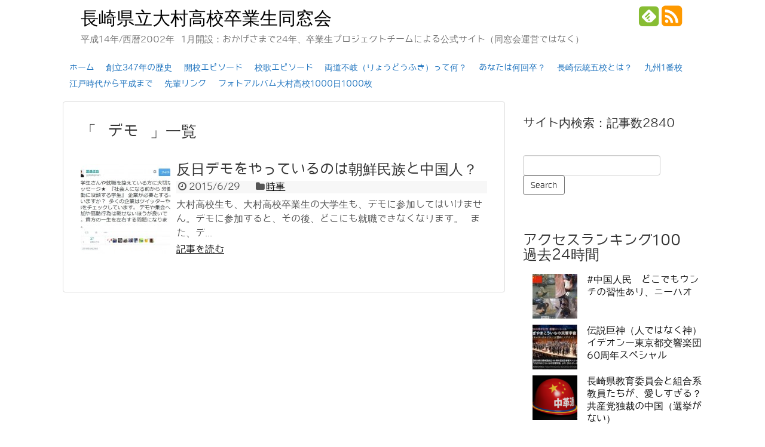

--- FILE ---
content_type: text/html; charset=UTF-8
request_url: https://omura-highschool.net/tag/%E3%83%87%E3%83%A2/
body_size: 25342
content:
<!DOCTYPE html>
<html lang="ja">
<head>
<meta charset="UTF-8">
<link rel="alternate" type="application/rss+xml" title="長崎県立大村高校卒業生同窓会 RSS Feed" href="https://omura-highschool.net/feed/" />
<link rel="pingback" href="https://omura-highschool.net/xmlrpc.php" />
<meta name="robots" content="noindex,follow">
<link rel="stylesheet" href="https://omura-highschool.net/wp-content/themes/simplicity/style.css">
<link rel="stylesheet" href="https://omura-highschool.net/wp-content/themes/simplicity/webfonts/css/font-awesome.min.css">
<link rel="stylesheet" href="https://omura-highschool.net/wp-content/themes/simplicity/webfonts/icomoon/style.css">
<link rel="stylesheet" href="https://omura-highschool.net/wp-content/themes/simplicity/css/extension.css">
<link rel="stylesheet" href="https://omura-highschool.net/wp-content/themes/simplicity/css/responsive-pc.css">
<link rel="stylesheet" href="https://omura-highschool.net/wp-content/themes/simplicity/css/print.css" type="text/css" media="print" />
  <link rel="stylesheet" href="https://omura-highschool.net/wp-content/themes/simplicity/css/sns-viral-white.css">
  <link rel="stylesheet" href="https://omura-highschool.net/wp-content/themes/simplicity/responsive.css">
    <meta name="viewport" content="width=1280, maximum-scale=1, user-scalable=yes">

<!-- Twitter Card -->
<meta name="twitter:card" content="summary">
<meta name="twitter:description" content="平成14年/西暦2002年 1月開設：おかげさまで24年、卒業生プロジェクトチームによる公式サイト（同窓会運営ではなく）">
<meta name="twitter:title" content="長崎県立大村高校卒業生同窓会">
<meta name="twitter:url" content="https://omura-highschool.net">
<meta name="twitter:image" content="https://omura-highschool.net/wp-content/themes/simplicity/screenshot.png">
<meta name="twitter:domain" content="omura-highschool.net">
<!-- /Twitter Card -->

<title>デモ &#8211; 長崎県立大村高校卒業生同窓会</title>
<meta name='robots' content='max-image-preview:large' />
<link rel="alternate" type="application/rss+xml" title="長崎県立大村高校卒業生同窓会 &raquo; フィード" href="https://omura-highschool.net/feed/" />
<link rel="alternate" type="application/rss+xml" title="長崎県立大村高校卒業生同窓会 &raquo; コメントフィード" href="https://omura-highschool.net/comments/feed/" />
<script type="text/javascript" id="wpp-js" src="https://omura-highschool.net/wp-content/plugins/wordpress-popular-posts/assets/js/wpp.min.js?ver=7.3.6" data-sampling="0" data-sampling-rate="100" data-api-url="https://omura-highschool.net/wp-json/wordpress-popular-posts" data-post-id="0" data-token="251d0c9862" data-lang="0" data-debug="0"></script>
<link rel="alternate" type="application/rss+xml" title="長崎県立大村高校卒業生同窓会 &raquo; デモ タグのフィード" href="https://omura-highschool.net/tag/%e3%83%87%e3%83%a2/feed/" />
<style id='wp-img-auto-sizes-contain-inline-css' type='text/css'>
img:is([sizes=auto i],[sizes^="auto," i]){contain-intrinsic-size:3000px 1500px}
/*# sourceURL=wp-img-auto-sizes-contain-inline-css */
</style>
<style id='wp-emoji-styles-inline-css' type='text/css'>

	img.wp-smiley, img.emoji {
		display: inline !important;
		border: none !important;
		box-shadow: none !important;
		height: 1em !important;
		width: 1em !important;
		margin: 0 0.07em !important;
		vertical-align: -0.1em !important;
		background: none !important;
		padding: 0 !important;
	}
/*# sourceURL=wp-emoji-styles-inline-css */
</style>
<style id='wp-block-library-inline-css' type='text/css'>
:root{--wp-block-synced-color:#7a00df;--wp-block-synced-color--rgb:122,0,223;--wp-bound-block-color:var(--wp-block-synced-color);--wp-editor-canvas-background:#ddd;--wp-admin-theme-color:#007cba;--wp-admin-theme-color--rgb:0,124,186;--wp-admin-theme-color-darker-10:#006ba1;--wp-admin-theme-color-darker-10--rgb:0,107,160.5;--wp-admin-theme-color-darker-20:#005a87;--wp-admin-theme-color-darker-20--rgb:0,90,135;--wp-admin-border-width-focus:2px}@media (min-resolution:192dpi){:root{--wp-admin-border-width-focus:1.5px}}.wp-element-button{cursor:pointer}:root .has-very-light-gray-background-color{background-color:#eee}:root .has-very-dark-gray-background-color{background-color:#313131}:root .has-very-light-gray-color{color:#eee}:root .has-very-dark-gray-color{color:#313131}:root .has-vivid-green-cyan-to-vivid-cyan-blue-gradient-background{background:linear-gradient(135deg,#00d084,#0693e3)}:root .has-purple-crush-gradient-background{background:linear-gradient(135deg,#34e2e4,#4721fb 50%,#ab1dfe)}:root .has-hazy-dawn-gradient-background{background:linear-gradient(135deg,#faaca8,#dad0ec)}:root .has-subdued-olive-gradient-background{background:linear-gradient(135deg,#fafae1,#67a671)}:root .has-atomic-cream-gradient-background{background:linear-gradient(135deg,#fdd79a,#004a59)}:root .has-nightshade-gradient-background{background:linear-gradient(135deg,#330968,#31cdcf)}:root .has-midnight-gradient-background{background:linear-gradient(135deg,#020381,#2874fc)}:root{--wp--preset--font-size--normal:16px;--wp--preset--font-size--huge:42px}.has-regular-font-size{font-size:1em}.has-larger-font-size{font-size:2.625em}.has-normal-font-size{font-size:var(--wp--preset--font-size--normal)}.has-huge-font-size{font-size:var(--wp--preset--font-size--huge)}.has-text-align-center{text-align:center}.has-text-align-left{text-align:left}.has-text-align-right{text-align:right}.has-fit-text{white-space:nowrap!important}#end-resizable-editor-section{display:none}.aligncenter{clear:both}.items-justified-left{justify-content:flex-start}.items-justified-center{justify-content:center}.items-justified-right{justify-content:flex-end}.items-justified-space-between{justify-content:space-between}.screen-reader-text{border:0;clip-path:inset(50%);height:1px;margin:-1px;overflow:hidden;padding:0;position:absolute;width:1px;word-wrap:normal!important}.screen-reader-text:focus{background-color:#ddd;clip-path:none;color:#444;display:block;font-size:1em;height:auto;left:5px;line-height:normal;padding:15px 23px 14px;text-decoration:none;top:5px;width:auto;z-index:100000}html :where(.has-border-color){border-style:solid}html :where([style*=border-top-color]){border-top-style:solid}html :where([style*=border-right-color]){border-right-style:solid}html :where([style*=border-bottom-color]){border-bottom-style:solid}html :where([style*=border-left-color]){border-left-style:solid}html :where([style*=border-width]){border-style:solid}html :where([style*=border-top-width]){border-top-style:solid}html :where([style*=border-right-width]){border-right-style:solid}html :where([style*=border-bottom-width]){border-bottom-style:solid}html :where([style*=border-left-width]){border-left-style:solid}html :where(img[class*=wp-image-]){height:auto;max-width:100%}:where(figure){margin:0 0 1em}html :where(.is-position-sticky){--wp-admin--admin-bar--position-offset:var(--wp-admin--admin-bar--height,0px)}@media screen and (max-width:600px){html :where(.is-position-sticky){--wp-admin--admin-bar--position-offset:0px}}

/*# sourceURL=wp-block-library-inline-css */
</style><style id='global-styles-inline-css' type='text/css'>
:root{--wp--preset--aspect-ratio--square: 1;--wp--preset--aspect-ratio--4-3: 4/3;--wp--preset--aspect-ratio--3-4: 3/4;--wp--preset--aspect-ratio--3-2: 3/2;--wp--preset--aspect-ratio--2-3: 2/3;--wp--preset--aspect-ratio--16-9: 16/9;--wp--preset--aspect-ratio--9-16: 9/16;--wp--preset--color--black: #000000;--wp--preset--color--cyan-bluish-gray: #abb8c3;--wp--preset--color--white: #ffffff;--wp--preset--color--pale-pink: #f78da7;--wp--preset--color--vivid-red: #cf2e2e;--wp--preset--color--luminous-vivid-orange: #ff6900;--wp--preset--color--luminous-vivid-amber: #fcb900;--wp--preset--color--light-green-cyan: #7bdcb5;--wp--preset--color--vivid-green-cyan: #00d084;--wp--preset--color--pale-cyan-blue: #8ed1fc;--wp--preset--color--vivid-cyan-blue: #0693e3;--wp--preset--color--vivid-purple: #9b51e0;--wp--preset--gradient--vivid-cyan-blue-to-vivid-purple: linear-gradient(135deg,rgb(6,147,227) 0%,rgb(155,81,224) 100%);--wp--preset--gradient--light-green-cyan-to-vivid-green-cyan: linear-gradient(135deg,rgb(122,220,180) 0%,rgb(0,208,130) 100%);--wp--preset--gradient--luminous-vivid-amber-to-luminous-vivid-orange: linear-gradient(135deg,rgb(252,185,0) 0%,rgb(255,105,0) 100%);--wp--preset--gradient--luminous-vivid-orange-to-vivid-red: linear-gradient(135deg,rgb(255,105,0) 0%,rgb(207,46,46) 100%);--wp--preset--gradient--very-light-gray-to-cyan-bluish-gray: linear-gradient(135deg,rgb(238,238,238) 0%,rgb(169,184,195) 100%);--wp--preset--gradient--cool-to-warm-spectrum: linear-gradient(135deg,rgb(74,234,220) 0%,rgb(151,120,209) 20%,rgb(207,42,186) 40%,rgb(238,44,130) 60%,rgb(251,105,98) 80%,rgb(254,248,76) 100%);--wp--preset--gradient--blush-light-purple: linear-gradient(135deg,rgb(255,206,236) 0%,rgb(152,150,240) 100%);--wp--preset--gradient--blush-bordeaux: linear-gradient(135deg,rgb(254,205,165) 0%,rgb(254,45,45) 50%,rgb(107,0,62) 100%);--wp--preset--gradient--luminous-dusk: linear-gradient(135deg,rgb(255,203,112) 0%,rgb(199,81,192) 50%,rgb(65,88,208) 100%);--wp--preset--gradient--pale-ocean: linear-gradient(135deg,rgb(255,245,203) 0%,rgb(182,227,212) 50%,rgb(51,167,181) 100%);--wp--preset--gradient--electric-grass: linear-gradient(135deg,rgb(202,248,128) 0%,rgb(113,206,126) 100%);--wp--preset--gradient--midnight: linear-gradient(135deg,rgb(2,3,129) 0%,rgb(40,116,252) 100%);--wp--preset--font-size--small: 13px;--wp--preset--font-size--medium: 20px;--wp--preset--font-size--large: 36px;--wp--preset--font-size--x-large: 42px;--wp--preset--spacing--20: 0.44rem;--wp--preset--spacing--30: 0.67rem;--wp--preset--spacing--40: 1rem;--wp--preset--spacing--50: 1.5rem;--wp--preset--spacing--60: 2.25rem;--wp--preset--spacing--70: 3.38rem;--wp--preset--spacing--80: 5.06rem;--wp--preset--shadow--natural: 6px 6px 9px rgba(0, 0, 0, 0.2);--wp--preset--shadow--deep: 12px 12px 50px rgba(0, 0, 0, 0.4);--wp--preset--shadow--sharp: 6px 6px 0px rgba(0, 0, 0, 0.2);--wp--preset--shadow--outlined: 6px 6px 0px -3px rgb(255, 255, 255), 6px 6px rgb(0, 0, 0);--wp--preset--shadow--crisp: 6px 6px 0px rgb(0, 0, 0);}:where(.is-layout-flex){gap: 0.5em;}:where(.is-layout-grid){gap: 0.5em;}body .is-layout-flex{display: flex;}.is-layout-flex{flex-wrap: wrap;align-items: center;}.is-layout-flex > :is(*, div){margin: 0;}body .is-layout-grid{display: grid;}.is-layout-grid > :is(*, div){margin: 0;}:where(.wp-block-columns.is-layout-flex){gap: 2em;}:where(.wp-block-columns.is-layout-grid){gap: 2em;}:where(.wp-block-post-template.is-layout-flex){gap: 1.25em;}:where(.wp-block-post-template.is-layout-grid){gap: 1.25em;}.has-black-color{color: var(--wp--preset--color--black) !important;}.has-cyan-bluish-gray-color{color: var(--wp--preset--color--cyan-bluish-gray) !important;}.has-white-color{color: var(--wp--preset--color--white) !important;}.has-pale-pink-color{color: var(--wp--preset--color--pale-pink) !important;}.has-vivid-red-color{color: var(--wp--preset--color--vivid-red) !important;}.has-luminous-vivid-orange-color{color: var(--wp--preset--color--luminous-vivid-orange) !important;}.has-luminous-vivid-amber-color{color: var(--wp--preset--color--luminous-vivid-amber) !important;}.has-light-green-cyan-color{color: var(--wp--preset--color--light-green-cyan) !important;}.has-vivid-green-cyan-color{color: var(--wp--preset--color--vivid-green-cyan) !important;}.has-pale-cyan-blue-color{color: var(--wp--preset--color--pale-cyan-blue) !important;}.has-vivid-cyan-blue-color{color: var(--wp--preset--color--vivid-cyan-blue) !important;}.has-vivid-purple-color{color: var(--wp--preset--color--vivid-purple) !important;}.has-black-background-color{background-color: var(--wp--preset--color--black) !important;}.has-cyan-bluish-gray-background-color{background-color: var(--wp--preset--color--cyan-bluish-gray) !important;}.has-white-background-color{background-color: var(--wp--preset--color--white) !important;}.has-pale-pink-background-color{background-color: var(--wp--preset--color--pale-pink) !important;}.has-vivid-red-background-color{background-color: var(--wp--preset--color--vivid-red) !important;}.has-luminous-vivid-orange-background-color{background-color: var(--wp--preset--color--luminous-vivid-orange) !important;}.has-luminous-vivid-amber-background-color{background-color: var(--wp--preset--color--luminous-vivid-amber) !important;}.has-light-green-cyan-background-color{background-color: var(--wp--preset--color--light-green-cyan) !important;}.has-vivid-green-cyan-background-color{background-color: var(--wp--preset--color--vivid-green-cyan) !important;}.has-pale-cyan-blue-background-color{background-color: var(--wp--preset--color--pale-cyan-blue) !important;}.has-vivid-cyan-blue-background-color{background-color: var(--wp--preset--color--vivid-cyan-blue) !important;}.has-vivid-purple-background-color{background-color: var(--wp--preset--color--vivid-purple) !important;}.has-black-border-color{border-color: var(--wp--preset--color--black) !important;}.has-cyan-bluish-gray-border-color{border-color: var(--wp--preset--color--cyan-bluish-gray) !important;}.has-white-border-color{border-color: var(--wp--preset--color--white) !important;}.has-pale-pink-border-color{border-color: var(--wp--preset--color--pale-pink) !important;}.has-vivid-red-border-color{border-color: var(--wp--preset--color--vivid-red) !important;}.has-luminous-vivid-orange-border-color{border-color: var(--wp--preset--color--luminous-vivid-orange) !important;}.has-luminous-vivid-amber-border-color{border-color: var(--wp--preset--color--luminous-vivid-amber) !important;}.has-light-green-cyan-border-color{border-color: var(--wp--preset--color--light-green-cyan) !important;}.has-vivid-green-cyan-border-color{border-color: var(--wp--preset--color--vivid-green-cyan) !important;}.has-pale-cyan-blue-border-color{border-color: var(--wp--preset--color--pale-cyan-blue) !important;}.has-vivid-cyan-blue-border-color{border-color: var(--wp--preset--color--vivid-cyan-blue) !important;}.has-vivid-purple-border-color{border-color: var(--wp--preset--color--vivid-purple) !important;}.has-vivid-cyan-blue-to-vivid-purple-gradient-background{background: var(--wp--preset--gradient--vivid-cyan-blue-to-vivid-purple) !important;}.has-light-green-cyan-to-vivid-green-cyan-gradient-background{background: var(--wp--preset--gradient--light-green-cyan-to-vivid-green-cyan) !important;}.has-luminous-vivid-amber-to-luminous-vivid-orange-gradient-background{background: var(--wp--preset--gradient--luminous-vivid-amber-to-luminous-vivid-orange) !important;}.has-luminous-vivid-orange-to-vivid-red-gradient-background{background: var(--wp--preset--gradient--luminous-vivid-orange-to-vivid-red) !important;}.has-very-light-gray-to-cyan-bluish-gray-gradient-background{background: var(--wp--preset--gradient--very-light-gray-to-cyan-bluish-gray) !important;}.has-cool-to-warm-spectrum-gradient-background{background: var(--wp--preset--gradient--cool-to-warm-spectrum) !important;}.has-blush-light-purple-gradient-background{background: var(--wp--preset--gradient--blush-light-purple) !important;}.has-blush-bordeaux-gradient-background{background: var(--wp--preset--gradient--blush-bordeaux) !important;}.has-luminous-dusk-gradient-background{background: var(--wp--preset--gradient--luminous-dusk) !important;}.has-pale-ocean-gradient-background{background: var(--wp--preset--gradient--pale-ocean) !important;}.has-electric-grass-gradient-background{background: var(--wp--preset--gradient--electric-grass) !important;}.has-midnight-gradient-background{background: var(--wp--preset--gradient--midnight) !important;}.has-small-font-size{font-size: var(--wp--preset--font-size--small) !important;}.has-medium-font-size{font-size: var(--wp--preset--font-size--medium) !important;}.has-large-font-size{font-size: var(--wp--preset--font-size--large) !important;}.has-x-large-font-size{font-size: var(--wp--preset--font-size--x-large) !important;}
/*# sourceURL=global-styles-inline-css */
</style>

<style id='classic-theme-styles-inline-css' type='text/css'>
/*! This file is auto-generated */
.wp-block-button__link{color:#fff;background-color:#32373c;border-radius:9999px;box-shadow:none;text-decoration:none;padding:calc(.667em + 2px) calc(1.333em + 2px);font-size:1.125em}.wp-block-file__button{background:#32373c;color:#fff;text-decoration:none}
/*# sourceURL=/wp-includes/css/classic-themes.min.css */
</style>
<link rel='stylesheet' id='titan-adminbar-styles-css' href='https://omura-highschool.net/wp-content/plugins/anti-spam/assets/css/admin-bar.css' type='text/css' media='all' />
<link rel='stylesheet' id='toc-screen-css' href='https://omura-highschool.net/wp-content/plugins/table-of-contents-plus/screen.min.css' type='text/css' media='all' />
<link rel='stylesheet' id='ez-toc-css' href='https://omura-highschool.net/wp-content/plugins/easy-table-of-contents/assets/css/screen.min.css' type='text/css' media='all' />
<style id='ez-toc-inline-css' type='text/css'>
div#ez-toc-container .ez-toc-title {font-size: 110%;}div#ez-toc-container .ez-toc-title {font-weight: 500;}div#ez-toc-container ul li , div#ez-toc-container ul li a {font-size: 105%;}div#ez-toc-container ul li , div#ez-toc-container ul li a {font-weight: 500;}div#ez-toc-container nav ul ul li {font-size: 100%;}div#ez-toc-container {background: #ededed;border: 1px solid #ddd;}div#ez-toc-container p.ez-toc-title , #ez-toc-container .ez_toc_custom_title_icon , #ez-toc-container .ez_toc_custom_toc_icon {color: #993d3d;}div#ez-toc-container ul.ez-toc-list a {color: #0066bf;}div#ez-toc-container ul.ez-toc-list a:hover {color: #2a6496;}div#ez-toc-container ul.ez-toc-list a:visited {color: #ae7ae2;}.ez-toc-counter nav ul li a::before {color: ;}.ez-toc-box-title {font-weight: bold; margin-bottom: 10px; text-align: center; text-transform: uppercase; letter-spacing: 1px; color: #666; padding-bottom: 5px;position:absolute;top:-4%;left:5%;background-color: inherit;transition: top 0.3s ease;}.ez-toc-box-title.toc-closed {top:-25%;}
.ez-toc-container-direction {direction: ltr;}.ez-toc-counter ul {direction: ltr;counter-reset: item ;}.ez-toc-counter nav ul li a::before {content: counter(item, numeric) '. ';margin-right: .2em; counter-increment: item;flex-grow: 0;flex-shrink: 0;float: left; }.ez-toc-widget-direction {direction: ltr;}.ez-toc-widget-container ul {direction: ltr;counter-reset: item ;}.ez-toc-widget-container nav ul li a::before {content: counter(item, numeric) '. ';margin-right: .2em; counter-increment: item;flex-grow: 0;flex-shrink: 0;float: left; }
/*# sourceURL=ez-toc-inline-css */
</style>
<link rel='stylesheet' id='wordpress-popular-posts-css-css' href='https://omura-highschool.net/wp-content/plugins/wordpress-popular-posts/assets/css/wpp.css' type='text/css' media='all' />
<link rel='stylesheet' id='tablepress-default-css' href='https://omura-highschool.net/wp-content/plugins/tablepress/css/build/default.css' type='text/css' media='all' />
<link rel='stylesheet' id='wfflop-css' href='https://omura-highschool.net/wp-content/plugins/wf-flop/wfflop/fgflop.php?ver4_0_0' type='text/css' media='all' />
<script type="text/javascript" src="https://omura-highschool.net/wp-includes/js/jquery/jquery.min.js" id="jquery-core-js"></script>
<script type="text/javascript" src="https://omura-highschool.net/wp-includes/js/jquery/jquery-migrate.min.js" id="jquery-migrate-js"></script>
<link rel="https://api.w.org/" href="https://omura-highschool.net/wp-json/" /><link rel="alternate" title="JSON" type="application/json" href="https://omura-highschool.net/wp-json/wp/v2/tags/504" /><link rel="EditURI" type="application/rsd+xml" title="RSD" href="https://omura-highschool.net/xmlrpc.php?rsd" />
<meta name="generator" content="WordPress 6.9" />
 <script type='text/javascript'>
	var image_save_msg='コピーできませんでした';
	var no_menu_msg='コピーできませんでした';
	
	 function disableCTRL(e)
	{
		var allow_input_textarea = true;
		var key; isCtrl = false;
		if(window.event)
			{ key = window.event.keyCode;if(window.event.ctrlKey)isCtrl = true;  }
		else
			{ key = e.which; if(e.ctrlKey) isCtrl = true;  }
	        
	     if(isCtrl && ( key == 65  || key == 67  || key == 88  || key == 86  || key == 83 ))
	          return false;
	          else
	          return true;}           
	function disableselect(e)
	{	
	    if(e.target.nodeName !='INPUT' && e.target.nodeName !='TEXTAREA' && e.target.nodeName !='HTML' )
		return false;
	}
	function disableselect_ie()
	{	    
    	if(window.event.srcElement.nodeName !='INPUT' && window.event.srcElement.nodeName !='TEXTAREA')
		return false;
	}	
	function reEnable()
	{
		return true;
	} function disablecmenu(e)
	{		
	if (document.all){
		if(window.event.srcElement.nodeName=='IMG')
 		{alert(image_save_msg); return false; }
 		else
 		{alert(no_menu_msg); return false;} // Blocks Context Menu

	 }else
	 {
		
	 	if(e.target.nodeName=='IMG')
	 		{alert(image_save_msg); return false;}
	 	else
	 		{alert(no_menu_msg); return false;} // Blocks Context Menu
	 	
	 }
 
	} 
	document.onkeydown= disableCTRL; 
	document.oncontextmenu = disablecmenu;
	  
	document.onselectstart=disableselect_ie;
	if(navigator.userAgent.indexOf('MSIE')==-1){
	document.onmousedown=disableselect;
	document.onclick=reEnable;
	}
	 
	</script>             <style id="wpp-loading-animation-styles">@-webkit-keyframes bgslide{from{background-position-x:0}to{background-position-x:-200%}}@keyframes bgslide{from{background-position-x:0}to{background-position-x:-200%}}.wpp-widget-block-placeholder,.wpp-shortcode-placeholder{margin:0 auto;width:60px;height:3px;background:#dd3737;background:linear-gradient(90deg,#dd3737 0%,#571313 10%,#dd3737 100%);background-size:200% auto;border-radius:3px;-webkit-animation:bgslide 1s infinite linear;animation:bgslide 1s infinite linear}</style>
            <style type="text/css">
a {
  color:#1e73be;
}
a:hover,
#new-entries a:hover,
#popular-entries a:hover,
.wpp-list a:hover,
.entry-read a:hover,
.entry .post-meta a:hover,
.related-entry-read a:hover,
.entry a:hover,
.related-entry-title a:hover,
.navigation a:hover,
#footer-widget a:hover,
.article-list .entry-title a:hover {
  color:#dd3333;
}
#site-title a {
  color:#000000;
}
#navi ul,
#navi ul.sub-menu,
#navi ul.children {
  background-color: #ffffff;
  border-color: #ffffff;
}
#navi ul li a {
  color:#1e73be;
}
#page-top a {
  background-color:#7e9ebf;
}
ul.snsp li.twitter-page a span{
  color: #55acee !important;
}

ul.snsp li.facebook-page a span{
  color: #3b5998 !important;
}

ul.snsp li.google-plus-page a span{
  color: #dd4b39 !important;
}

ul.snsp li.instagram-page a span{
  color: #3f729b !important;
}

ul.snsp li.hatebu-page a span{
  color: #008fde !important;
}

ul.snsp li.pinterest-page a span{
  color: #cc2127 !important;
}

ul.snsp li.youtube-page a span{
  color: #e52d27 !important;
}

ul.snsp li.flickr-page a span{
  color: #1d1d1b !important;
}

ul.snsp li.line-page a span{
  color: #00c300 !important;
}

ul.snsp li.feedly-page a span{
  color: #87bd33 !important;
}

ul.snsp li.rss-page a span{
  color: #fe9900 !important;
}

ul.snsp li a:hover{
  opacity: 0.7;
}
#footer {
  background-color: transparent;
  color: #000;
}

#footer-widget {
  color: #000;
}

#footer a {
  color: #1e73be;
}

#footer h4{
  color:#333;
}

#copyright a{
  color:#111;
}
blockquote{
  margin-left:-29px;
  margin-right:-29px;
}
.article {
  font-size:19px;
}
/*サムネイルをサークル状に*/
.entry-thumb img,
.related-entry-thumb img,
#new-entries ul li img,
#popular-entries ul li img,
#prev-next img,
#new-entries .new-entrys-large .new-entry img{
  border-radius:10px;
}
/*ブログカードをカラム幅いっぱいにする*/
.blog-card {
  width: calc(100% - 40px);
  margin: 20px;
}
@media screen and (max-width:639px){
  .article br{
    display: block;
  }
}
.entry-content{
  margin-left: 0;
}
</style>
<link rel="shortcut icon" type="image/x-icon" href="https://omura-highschool.net/wp-content/themes/simplicity/images/favicon.ico" />
<style>.simplemap img{max-width:none !important;padding:0 !important;margin:0 !important;}.staticmap,.staticmap img{max-width:100% !important;height:auto !important;}.simplemap .simplemap-content{display:none;}</style>
<script>var google_map_api_key = "AIzaSyDAu2GkA3Bo0edCwAdQhwyHlcxSyGsw4sc";</script></head>
  <body class="archive tag tag-504 wp-theme-simplicity">
    <div id="container">

      <!-- header -->
      <div id="header" class="clearfix">
        <div id="header-in">

                    <div id="h-top">
            <!-- モバイルメニュー表示用のボタン -->
<div id="mobile-menu">
  <a id="mobile-menu-toggle" href="#"><span class="fa fa-bars fa-2x"></span></a>
</div>

            <div class="alignleft top-title-catchphrase">
              <!-- サイトのタイトル -->
<p id="site-title">
  <a href="https://omura-highschool.net/">長崎県立大村高校卒業生同窓会</a></p>
<!-- サイトの概要 -->
<p id="site-description">
  平成14年/西暦2002年 1月開設：おかげさまで24年、卒業生プロジェクトチームによる公式サイト（同窓会運営ではなく）</p>
            </div>

            <div class="alignright top-sns-follows">
                            <!-- SNSページ -->
<div class="sns-pages">
<ul class="snsp">
<li class="feedly-page"><a href='//feedly.com/index.html#subscription%2Ffeed%2Fhttps%3A%2F%2Fomura-highschool.net%2Ffeed%2F' target='blank' title="feedlyで更新情報をフォロー" rel="nofollow"><span class="icon-feedly-square"></span></a></li><li class="rss-page"><a href="https://omura-highschool.net/feed/" target="_blank" title="RSSで更新情報をフォロー" rel="nofollow"><span class="fa fa-rss-square fa-2x"></span></a></li>  </ul>
</div>
                          </div>

          </div><!-- /#h-top -->
        </div><!-- /#header-in -->
      </div><!-- /#header -->

      <!-- Navigation -->
<nav>
<div id="navi">
  	<div id="navi-in">
    <div class="menu-%e3%83%a1%e3%83%8b%e3%83%a5%e3%83%bc-1-container"><ul id="menu-%e3%83%a1%e3%83%8b%e3%83%a5%e3%83%bc-1" class="menu"><li id="menu-item-16" class="menu-item menu-item-type-custom menu-item-object-custom menu-item-home menu-item-16"><a href="http://omura-highschool.net/">ホーム</a></li>
<li id="menu-item-82" class="menu-item menu-item-type-post_type menu-item-object-page menu-item-82"><a href="https://omura-highschool.net/history/">創立347年の歴史</a></li>
<li id="menu-item-91" class="menu-item menu-item-type-post_type menu-item-object-page menu-item-91"><a href="https://omura-highschool.net/founded/">開校エピソード</a></li>
<li id="menu-item-905" class="menu-item menu-item-type-post_type menu-item-object-page menu-item-905"><a href="https://omura-highschool.net/school-song/">校歌エピソード</a></li>
<li id="menu-item-88" class="menu-item menu-item-type-post_type menu-item-object-page menu-item-88"><a href="https://omura-highschool.net/both/">両道不岐（りょうどうふき）って何？</a></li>
<li id="menu-item-404" class="menu-item menu-item-type-post_type menu-item-object-page menu-item-404"><a href="https://omura-highschool.net/graduation/">あなたは何回卒？</a></li>
<li id="menu-item-1153" class="menu-item menu-item-type-post_type menu-item-object-page menu-item-1153"><a href="https://omura-highschool.net/%e9%95%b7%e5%b4%8e%e4%bc%9d%e7%b5%b1%e4%ba%94%e6%a0%a1%e3%81%a8%e3%81%af%ef%bc%9f/">長崎伝統五校とは？</a></li>
<li id="menu-item-18" class="menu-item menu-item-type-post_type menu-item-object-page menu-item-18"><a href="https://omura-highschool.net/number1/">九州1番校</a></li>
<li id="menu-item-962" class="menu-item menu-item-type-post_type menu-item-object-page menu-item-962"><a href="https://omura-highschool.net/histoire/">江戸時代から平成まで</a></li>
<li id="menu-item-8346" class="menu-item menu-item-type-post_type menu-item-object-page menu-item-8346"><a href="https://omura-highschool.net/%e5%85%88%e8%bc%a9%e3%83%aa%e3%83%b3%e3%82%af/">先輩リンク</a></li>
<li id="menu-item-63" class="menu-item menu-item-type-post_type menu-item-object-page menu-item-63"><a href="https://omura-highschool.net/1000days/">フォトアルバム大村高校1000日1000枚</a></li>
</ul></div>  </div><!-- /#navi-in -->
</div><!-- /#navi -->
</nav>
<!-- /Navigation -->
      <!-- 本体部分 -->
      <div id="body">
        <div id="body-in">

          
          <!-- main -->
          <div id="main">



  <h1 id="archive-title">「
        デモ      」一覧  </h1>






<div id="list">
<!-- 記事一覧 -->
<div id="post-6524" class="entry entry-card post-6524 post type-post status-publish format-standard has-post-thumbnail category-current tag-504">
  <div class="entry-thumb">
                  <a href="https://omura-highschool.net/2015/06/29/6524/" class="entry-image entry-image-link" title="反日デモをやっているのは朝鮮民族と中国人？"><img width="150" height="150" src="https://omura-highschool.net/wp-content/uploads/2015/06/9961-150x150.jpg" class="entry-thumnail wp-post-image" alt="反日デモをやっているのは朝鮮民族と中国人？" decoding="async" srcset="https://omura-highschool.net/wp-content/uploads/2015/06/9961-150x150.jpg 150w, https://omura-highschool.net/wp-content/uploads/2015/06/9961-300x300.jpg 300w, https://omura-highschool.net/wp-content/uploads/2015/06/9961-100x100.jpg 100w" sizes="(max-width: 150px) 100vw, 150px" /></a>
            </div><!-- /.entry-thumb -->

  <div class="entry-card-content">

  <h2><a href="https://omura-highschool.net/2015/06/29/6524/" class="entry-title entry-title-link" title="反日デモをやっているのは朝鮮民族と中国人？">反日デモをやっているのは朝鮮民族と中国人？</a></h2>
  <p class="post-meta">
        <span class="post-date"><span class="fa fa-clock-o fa-fw"></span><span class="published">2015/6/29</span></span>
    
        <span class="category"><span class="fa fa-folder fa-fw"></span><a href="https://omura-highschool.net/category/current/" rel="category tag">時事</a></span>
    
    
  </p><!-- /.post-meta -->
  <p class="entry-snippet">大村高校生も、大村高校卒業生の大学生も、デモに参加してはいけません。デモに参加すると、その後、どこにも就職できなくなります。

また、デ...</p>

  <p class="entry-read"><a href="https://omura-highschool.net/2015/06/29/6524/" class="entry-read-link">記事を読む</a></p>
  
</div><!-- /.entry-card-content -->
</div>  <div class="clear"></div>
</div><!-- /#list -->





          </div><!-- /#main -->
        <!-- sidebar -->
<aside>
<div id="sidebar">
    
  <div id="sidebar-widget">
  <!-- ウイジェット -->
  <div id="text-7" class="widget widget_text"><h4 class="widgettitle">サイト内検索：記事数2840</h4>			<div class="textwidget"><form id="cse-search-box" action="http://google.com/cse">
<input type="hidden" name="cx" value="014296842523597540906:1vbsfcd-fqu" /><br />
<input type="hidden" name="ie" value="UTF-8" /><br />
<input type="text" name="q" size="31" /><br />
<input type="submit" name="sa"  value="Search" id="search_btn" /><br />
</form>
<p><script type="text/javascript" src="http://www.google.com/cse/brand?form=cse-search-box&#038;lang=ja"></script></p>
</div>
		</div><div id="block-2" class="widget widget_block"><div class="popular-posts"><h2>アクセスランキング100　過去24時間</h2><ul class="wpp-list wpp-list-with-thumbnails">
<li>
<a href="https://omura-highschool.net/2018/02/08/38743/" target="_self"><img src="https://omura-highschool.net/wp-content/uploads/wordpress-popular-posts/38743-featured-75x75.jpg" width="75" height="75" alt="" class="wpp-thumbnail wpp_featured wpp_cached_thumb" decoding="async" loading="lazy"></a>
<a href="https://omura-highschool.net/2018/02/08/38743/" class="wpp-post-title" target="_self">#中国人民　どこでもウンチの習性あり、ニーハオ</a>
</li>
<li>
<a href="https://omura-highschool.net/2026/01/16/61923/" target="_self"><img src="https://omura-highschool.net/wp-content/uploads/wordpress-popular-posts/61923-featured-75x75.jpeg" srcset="https://omura-highschool.net/wp-content/uploads/wordpress-popular-posts/61923-featured-75x75.jpeg, https://omura-highschool.net/wp-content/uploads/wordpress-popular-posts/61923-featured-75x75@1.5x.jpeg 1.5x, https://omura-highschool.net/wp-content/uploads/wordpress-popular-posts/61923-featured-75x75@2x.jpeg 2x, https://omura-highschool.net/wp-content/uploads/wordpress-popular-posts/61923-featured-75x75@2.5x.jpeg 2.5x, https://omura-highschool.net/wp-content/uploads/wordpress-popular-posts/61923-featured-75x75@3x.jpeg 3x" width="75" height="75" alt="" class="wpp-thumbnail wpp_featured wpp_cached_thumb" decoding="async" loading="lazy"></a>
<a href="https://omura-highschool.net/2026/01/16/61923/" class="wpp-post-title" target="_self">伝説巨神（人ではなく神）イデオンー東京都交響楽団60周年スペシャル</a>
</li>
<li>
<a href="https://omura-highschool.net/2026/01/17/61956/" target="_self"><img src="https://omura-highschool.net/wp-content/uploads/wordpress-popular-posts/61956-featured-75x75.png" srcset="https://omura-highschool.net/wp-content/uploads/wordpress-popular-posts/61956-featured-75x75.png, https://omura-highschool.net/wp-content/uploads/wordpress-popular-posts/61956-featured-75x75@1.5x.png 1.5x, https://omura-highschool.net/wp-content/uploads/wordpress-popular-posts/61956-featured-75x75@2x.png 2x, https://omura-highschool.net/wp-content/uploads/wordpress-popular-posts/61956-featured-75x75@2.5x.png 2.5x, https://omura-highschool.net/wp-content/uploads/wordpress-popular-posts/61956-featured-75x75@3x.png 3x" width="75" height="75" alt="" class="wpp-thumbnail wpp_featured wpp_cached_thumb" decoding="async" loading="lazy"></a>
<a href="https://omura-highschool.net/2026/01/17/61956/" class="wpp-post-title" target="_self">長崎県教育委員会と組合系教員たちが、愛しすぎる？共産党独裁の中国（選挙がない）</a>
</li>
<li>
<a href="https://omura-highschool.net/2018/05/01/40623/" target="_self"><img src="https://omura-highschool.net/wp-content/uploads/wordpress-popular-posts/40623-featured-75x75.png" width="75" height="75" alt="" class="wpp-thumbnail wpp_featured wpp_cached_thumb" decoding="async" loading="lazy"></a>
<a href="https://omura-highschool.net/2018/05/01/40623/" class="wpp-post-title" target="_self">【在校生向け】偏差値が社会のすべてだと思い込んでいる人へ、その２：トヨタ自動車役員の出身大学</a>
</li>
<li>
<a href="https://omura-highschool.net/2016/02/27/18093/" target="_self"><img src="https://omura-highschool.net/wp-content/uploads/wordpress-popular-posts/18093-featured-75x75.jpeg" width="75" height="75" alt="" class="wpp-thumbnail wpp_featured wpp_cached_thumb" decoding="async" loading="lazy"></a>
<a href="https://omura-highschool.net/2016/02/27/18093/" class="wpp-post-title" target="_self">気をつけよう、甘い言葉と共産党</a>
</li>
<li>
<a href="https://omura-highschool.net/2026/01/15/61900/" target="_self"><img src="https://omura-highschool.net/wp-content/uploads/wordpress-popular-posts/61900-featured-75x75.jpeg" srcset="https://omura-highschool.net/wp-content/uploads/wordpress-popular-posts/61900-featured-75x75.jpeg, https://omura-highschool.net/wp-content/uploads/wordpress-popular-posts/61900-featured-75x75@1.5x.jpeg 1.5x, https://omura-highschool.net/wp-content/uploads/wordpress-popular-posts/61900-featured-75x75@2x.jpeg 2x, https://omura-highschool.net/wp-content/uploads/wordpress-popular-posts/61900-featured-75x75@2.5x.jpeg 2.5x, https://omura-highschool.net/wp-content/uploads/wordpress-popular-posts/61900-featured-75x75@3x.jpeg 3x" width="75" height="75" alt="" class="wpp-thumbnail wpp_featured wpp_cached_thumb" decoding="async" loading="lazy"></a>
<a href="https://omura-highschool.net/2026/01/15/61900/" class="wpp-post-title" target="_self">中国＋日本の親中派と戦う高市内閣が紹介された動画：親中のイオン公国から日本を守れ</a>
</li>
<li>
<a href="https://omura-highschool.net/2016/09/01/23362/" target="_self"><img src="https://omura-highschool.net/wp-content/uploads/wordpress-popular-posts/23362-featured-75x75.png" width="75" height="75" alt="" class="wpp-thumbnail wpp_featured wpp_cached_thumb" decoding="async" loading="lazy"></a>
<a href="https://omura-highschool.net/2016/09/01/23362/" class="wpp-post-title" target="_self">#全寮制の高校はダメ</a>
</li>
<li>
<a href="https://omura-highschool.net/2026/01/17/61961/" target="_self"><img src="https://omura-highschool.net/wp-content/uploads/wordpress-popular-posts/61961-featured-75x75.jpeg" srcset="https://omura-highschool.net/wp-content/uploads/wordpress-popular-posts/61961-featured-75x75.jpeg, https://omura-highschool.net/wp-content/uploads/wordpress-popular-posts/61961-featured-75x75@1.5x.jpeg 1.5x, https://omura-highschool.net/wp-content/uploads/wordpress-popular-posts/61961-featured-75x75@2x.jpeg 2x, https://omura-highschool.net/wp-content/uploads/wordpress-popular-posts/61961-featured-75x75@2.5x.jpeg 2.5x, https://omura-highschool.net/wp-content/uploads/wordpress-popular-posts/61961-featured-75x75@3x.jpeg 3x" width="75" height="75" alt="" class="wpp-thumbnail wpp_featured wpp_cached_thumb" decoding="async" loading="lazy"></a>
<a href="https://omura-highschool.net/2026/01/17/61961/" class="wpp-post-title" target="_self">英語より日本語のほうが数学に向いている？数字の読み方で暗算速度が決まるのでは？</a>
</li>
<li>
<a href="https://omura-highschool.net/2019/03/28/45383/" target="_self"><img src="https://omura-highschool.net/wp-content/uploads/wordpress-popular-posts/45383-featured-75x75.png" width="75" height="75" alt="" class="wpp-thumbnail wpp_featured wpp_cached_thumb" decoding="async" loading="lazy"></a>
<a href="https://omura-highschool.net/2019/03/28/45383/" class="wpp-post-title" target="_self">朝鮮半島のおぞましい伝統「試し腹（ためしばら）」、現在も継続中のようです</a>
</li>
<li>
<a href="https://omura-highschool.net/2018/03/26/39761/" target="_self"><img src="https://omura-highschool.net/wp-content/uploads/wordpress-popular-posts/39761-featured-75x75.png" width="75" height="75" alt="" class="wpp-thumbnail wpp_featured wpp_cached_thumb" decoding="async" loading="lazy"></a>
<a href="https://omura-highschool.net/2018/03/26/39761/" class="wpp-post-title" target="_self">【日教組の正体】日教組（にっきょうそ）は朝鮮人が設立した団体です</a>
</li>
<li>
<a href="https://omura-highschool.net/2017/06/24/32029/" target="_self"><img src="https://omura-highschool.net/wp-content/uploads/wordpress-popular-posts/32029-featured-75x75.png" width="75" height="75" alt="" class="wpp-thumbnail wpp_featured wpp_cached_thumb" decoding="async" loading="lazy"></a>
<a href="https://omura-highschool.net/2017/06/24/32029/" class="wpp-post-title" target="_self">#韓国人だけの精神病「火病（ひびょう、ファビョン）」</a>
</li>
<li>
<a href="https://omura-highschool.net/2025/12/25/61566/" target="_self"><img src="https://omura-highschool.net/wp-content/uploads/wordpress-popular-posts/61566-featured-75x75.jpeg" srcset="https://omura-highschool.net/wp-content/uploads/wordpress-popular-posts/61566-featured-75x75.jpeg, https://omura-highschool.net/wp-content/uploads/wordpress-popular-posts/61566-featured-75x75@1.5x.jpeg 1.5x, https://omura-highschool.net/wp-content/uploads/wordpress-popular-posts/61566-featured-75x75@2x.jpeg 2x, https://omura-highschool.net/wp-content/uploads/wordpress-popular-posts/61566-featured-75x75@2.5x.jpeg 2.5x, https://omura-highschool.net/wp-content/uploads/wordpress-popular-posts/61566-featured-75x75@3x.jpeg 3x" width="75" height="75" alt="" class="wpp-thumbnail wpp_featured wpp_cached_thumb" decoding="async" loading="lazy"></a>
<a href="https://omura-highschool.net/2025/12/25/61566/" class="wpp-post-title" target="_self">やっぱり長崎県知事の大石さん、中国のスパイなのかな？</a>
</li>
<li>
<a href="https://omura-highschool.net/2015/12/30/15462/" target="_self"><img src="https://omura-highschool.net/wp-content/uploads/wordpress-popular-posts/15462-featured-75x75.png" width="75" height="75" alt="" class="wpp-thumbnail wpp_featured wpp_cached_thumb" decoding="async" loading="lazy"></a>
<a href="https://omura-highschool.net/2015/12/30/15462/" class="wpp-post-title" target="_self">北海道です</a>
</li>
<li>
<a href="https://omura-highschool.net/2015/12/18/14992/" target="_self"><img src="https://omura-highschool.net/wp-content/uploads/wordpress-popular-posts/14992-featured-75x75.png" width="75" height="75" alt="" class="wpp-thumbnail wpp_featured wpp_cached_thumb" decoding="async" loading="lazy"></a>
<a href="https://omura-highschool.net/2015/12/18/14992/" class="wpp-post-title" target="_self">長崎県の発展をじゃましているのは佐賀県ですか？　１</a>
</li>
<li>
<a href="https://omura-highschool.net/2018/05/04/40678/" target="_self"><img src="https://omura-highschool.net/wp-content/uploads/wordpress-popular-posts/40678-featured-75x75.png" width="75" height="75" alt="" class="wpp-thumbnail wpp_featured wpp_cached_thumb" decoding="async" loading="lazy"></a>
<a href="https://omura-highschool.net/2018/05/04/40678/" class="wpp-post-title" target="_self">【日本とは違う国】中国の緑化事業とは、枯れ木を緑色のペンキで着色すること</a>
</li>
<li>
<a href="https://omura-highschool.net/2015/02/15/672/" target="_self"><img src="https://omura-highschool.net/wp-content/uploads/wordpress-popular-posts/672-featured-75x75.jpg" width="75" height="75" alt="" class="wpp-thumbnail wpp_featured wpp_cached_thumb" decoding="async" loading="lazy"></a>
<a href="https://omura-highschool.net/2015/02/15/672/" class="wpp-post-title" target="_self">【長崎殺人三校】殺人犯を出した長崎東高・佐世保北高・諫早高校</a>
</li>
<li>
<a href="https://omura-highschool.net/2015/03/13/1598/" target="_self"><img src="https://omura-highschool.net/wp-content/uploads/wordpress-popular-posts/1598-featured-75x75.jpg" width="75" height="75" alt="" class="wpp-thumbnail wpp_featured wpp_cached_thumb" decoding="async" loading="lazy"></a>
<a href="https://omura-highschool.net/2015/03/13/1598/" class="wpp-post-title" target="_self">#小野田紀美（おのだきみ）経済安全保障大臣おすすめのヘタリア　1</a>
</li>
<li>
<a href="https://omura-highschool.net/2018/06/04/41829/" target="_self"><img src="https://omura-highschool.net/wp-content/uploads/wordpress-popular-posts/41829-featured-75x75.png" width="75" height="75" alt="" class="wpp-thumbnail wpp_featured wpp_cached_thumb" decoding="async" loading="lazy"></a>
<a href="https://omura-highschool.net/2018/06/04/41829/" class="wpp-post-title" target="_self">【写真で比較】右派の女性には美人が多く、左派の女性にはブスが多い…米大学が研究</a>
</li>
<li>
<a href="https://omura-highschool.net/2025/12/24/61570/" target="_self"><img src="https://omura-highschool.net/wp-content/uploads/wordpress-popular-posts/61570-featured-75x75.jpeg" srcset="https://omura-highschool.net/wp-content/uploads/wordpress-popular-posts/61570-featured-75x75.jpeg, https://omura-highschool.net/wp-content/uploads/wordpress-popular-posts/61570-featured-75x75@1.5x.jpeg 1.5x, https://omura-highschool.net/wp-content/uploads/wordpress-popular-posts/61570-featured-75x75@2x.jpeg 2x, https://omura-highschool.net/wp-content/uploads/wordpress-popular-posts/61570-featured-75x75@2.5x.jpeg 2.5x, https://omura-highschool.net/wp-content/uploads/wordpress-popular-posts/61570-featured-75x75@3x.jpeg 3x" width="75" height="75" alt="" class="wpp-thumbnail wpp_featured wpp_cached_thumb" decoding="async" loading="lazy"></a>
<a href="https://omura-highschool.net/2025/12/24/61570/" class="wpp-post-title" target="_self">中国に大企業は少ない</a>
</li>
<li>
<a href="https://omura-highschool.net/2016/01/17/16293/" target="_self"><img src="https://omura-highschool.net/wp-content/uploads/wordpress-popular-posts/16293-featured-75x75.png" width="75" height="75" alt="" class="wpp-thumbnail wpp_featured wpp_cached_thumb" decoding="async" loading="lazy"></a>
<a href="https://omura-highschool.net/2016/01/17/16293/" class="wpp-post-title" target="_self">【動画あり】センター試験当日、センター試験会場前で迷惑行為をする日本共産党</a>
</li>
<li>
<a href="https://omura-highschool.net/2016/01/31/16826/" target="_self"><img src="https://omura-highschool.net/wp-content/uploads/wordpress-popular-posts/16826-featured-75x75.png" width="75" height="75" alt="" class="wpp-thumbnail wpp_featured wpp_cached_thumb" decoding="async" loading="lazy"></a>
<a href="https://omura-highschool.net/2016/01/31/16826/" class="wpp-post-title" target="_self">【民主党が始めたんですよ】民主党が大嫌いな人、集まれ〜！</a>
</li>
<li>
<a href="https://omura-highschool.net/2018/06/07/41975/" target="_self"><img src="https://omura-highschool.net/wp-content/uploads/wordpress-popular-posts/41975-featured-75x75.png" width="75" height="75" alt="" class="wpp-thumbnail wpp_featured wpp_cached_thumb" decoding="async" loading="lazy"></a>
<a href="https://omura-highschool.net/2018/06/07/41975/" class="wpp-post-title" target="_self">【体液って何ですか？】共産党委員長の指示？共産党員、自転車のサドルに体液をつけ逮捕</a>
</li>
<li>
<a href="https://omura-highschool.net/2015/02/17/791/" target="_self"><img src="https://omura-highschool.net/wp-content/uploads/wordpress-popular-posts/791-featured-75x75.gif" width="75" height="75" alt="" class="wpp-thumbnail wpp_featured wpp_cached_thumb" decoding="async" loading="lazy"></a>
<a href="https://omura-highschool.net/2015/02/17/791/" class="wpp-post-title" target="_self">世の中は因果応報（いんがおうほう）なのか？</a>
</li>
<li>
<a href="https://omura-highschool.net/2015/08/27/10094/" target="_self"><img src="https://omura-highschool.net/wp-content/uploads/wordpress-popular-posts/10094-featured-75x75.jpg" width="75" height="75" alt="" class="wpp-thumbnail wpp_featured wpp_cached_thumb" decoding="async" loading="lazy"></a>
<a href="https://omura-highschool.net/2015/08/27/10094/" class="wpp-post-title" target="_self">海上自衛隊の新型ヘリ空母は｢かが」（加賀）と命名されました</a>
</li>
<li>
<a href="https://omura-highschool.net/2016/02/06/17059/" target="_self"><img src="https://omura-highschool.net/wp-content/uploads/wordpress-popular-posts/17059-featured-75x75.png" width="75" height="75" alt="" class="wpp-thumbnail wpp_featured wpp_cached_thumb" decoding="async" loading="lazy"></a>
<a href="https://omura-highschool.net/2016/02/06/17059/" class="wpp-post-title" target="_self">「コンス（朝鮮おじぎ）」を日本の幼児にすりこむベネッセ</a>
</li>
<li>
<a href="https://omura-highschool.net/2016/09/08/23591/" target="_self"><img src="https://omura-highschool.net/wp-content/uploads/wordpress-popular-posts/23591-featured-75x75.jpg" width="75" height="75" alt="" class="wpp-thumbnail wpp_featured wpp_cached_thumb" decoding="async" loading="lazy"></a>
<a href="https://omura-highschool.net/2016/09/08/23591/" class="wpp-post-title" target="_self">たった一人で200人以上のアメリカ軍人を斃（たお）し、アメリカ軍に勇敢さをたたえられた帝国陸軍・不死身の分隊長（生きて帰国）1</a>
</li>
<li>
<a href="https://omura-highschool.net/2017/11/13/36398/" target="_self"><img src="https://omura-highschool.net/wp-content/uploads/wordpress-popular-posts/36398-featured-75x75.png" width="75" height="75" alt="" class="wpp-thumbnail wpp_featured wpp_cached_thumb" decoding="async" loading="lazy"></a>
<a href="https://omura-highschool.net/2017/11/13/36398/" class="wpp-post-title" target="_self">映画シン・ゴジラ：与党と野党、評価の違い、そして朝鮮飲みをする議員</a>
</li>
<li>
<a href="https://omura-highschool.net/2015/09/12/10947/" target="_self"><img src="https://omura-highschool.net/wp-content/uploads/wordpress-popular-posts/10947-featured-75x75.jpg" width="75" height="75" alt="" class="wpp-thumbnail wpp_featured wpp_cached_thumb" decoding="async" loading="lazy"></a>
<a href="https://omura-highschool.net/2015/09/12/10947/" class="wpp-post-title" target="_self">反政府デモをしている長崎県教員たち</a>
</li>
<li>
<a href="https://omura-highschool.net/2015/12/12/14627/" target="_self"><img src="https://omura-highschool.net/wp-content/uploads/wordpress-popular-posts/14627-featured-75x75.jpeg" srcset="https://omura-highschool.net/wp-content/uploads/wordpress-popular-posts/14627-featured-75x75.jpeg, https://omura-highschool.net/wp-content/uploads/wordpress-popular-posts/14627-featured-75x75@1.5x.jpeg 1.5x, https://omura-highschool.net/wp-content/uploads/wordpress-popular-posts/14627-featured-75x75@2x.jpeg 2x, https://omura-highschool.net/wp-content/uploads/wordpress-popular-posts/14627-featured-75x75@2.5x.jpeg 2.5x, https://omura-highschool.net/wp-content/uploads/wordpress-popular-posts/14627-featured-75x75@3x.jpeg 3x" width="75" height="75" alt="" class="wpp-thumbnail wpp_featured wpp_cached_thumb" decoding="async" loading="lazy"></a>
<a href="https://omura-highschool.net/2015/12/12/14627/" class="wpp-post-title" target="_self">#朝鮮迎え舌（むかえじた）</a>
</li>
<li>
<a href="https://omura-highschool.net/2016/10/22/25079/" target="_self"><img src="https://omura-highschool.net/wp-content/uploads/wordpress-popular-posts/25079-featured-75x75.png" width="75" height="75" alt="" class="wpp-thumbnail wpp_featured wpp_cached_thumb" decoding="async" loading="lazy"></a>
<a href="https://omura-highschool.net/2016/10/22/25079/" class="wpp-post-title" target="_self">【在校生向け】大村高校と戦艦大和。そして、帝国海軍・戦艦大和の元副砲長による体験談</a>
</li>
<li>
<a href="https://omura-highschool.net/2017/03/27/29480/" target="_self"><img src="https://omura-highschool.net/wp-content/uploads/wordpress-popular-posts/29480-featured-75x75.png" width="75" height="75" alt="" class="wpp-thumbnail wpp_featured wpp_cached_thumb" decoding="async" loading="lazy"></a>
<a href="https://omura-highschool.net/2017/03/27/29480/" class="wpp-post-title" target="_self">【在校生向け】数学向け。一度ノックすると、最後まで芯（しん）が折れないシャープペンシルが発売</a>
</li>
<li>
<a href="https://omura-highschool.net/2017/10/18/35459/" target="_self"><img src="https://omura-highschool.net/wp-content/uploads/wordpress-popular-posts/35459-featured-75x75.png" width="75" height="75" alt="" class="wpp-thumbnail wpp_featured wpp_cached_thumb" decoding="async" loading="lazy"></a>
<a href="https://omura-highschool.net/2017/10/18/35459/" class="wpp-post-title" target="_self">【在校生向け】化学：国籍で見る元素周期表。そして重力波とアニメ「君の名は」</a>
</li>
<li>
<a href="https://omura-highschool.net/2025/12/18/61355/" target="_self"><img src="https://omura-highschool.net/wp-content/uploads/wordpress-popular-posts/61355-featured-75x75.jpeg" srcset="https://omura-highschool.net/wp-content/uploads/wordpress-popular-posts/61355-featured-75x75.jpeg, https://omura-highschool.net/wp-content/uploads/wordpress-popular-posts/61355-featured-75x75@1.5x.jpeg 1.5x, https://omura-highschool.net/wp-content/uploads/wordpress-popular-posts/61355-featured-75x75@2x.jpeg 2x, https://omura-highschool.net/wp-content/uploads/wordpress-popular-posts/61355-featured-75x75@2.5x.jpeg 2.5x, https://omura-highschool.net/wp-content/uploads/wordpress-popular-posts/61355-featured-75x75@3x.jpeg 3x" width="75" height="75" alt="" class="wpp-thumbnail wpp_featured wpp_cached_thumb" decoding="async" loading="lazy"></a>
<a href="https://omura-highschool.net/2025/12/18/61355/" class="wpp-post-title" target="_self">スパイを炙（あぶ）り出す「スパイ防止法」に反対する人たち</a>
</li>
<li>
<a href="https://omura-highschool.net/2026/01/12/61856/" target="_self"><img src="https://omura-highschool.net/wp-content/uploads/wordpress-popular-posts/61856-featured-75x75.jpeg" srcset="https://omura-highschool.net/wp-content/uploads/wordpress-popular-posts/61856-featured-75x75.jpeg, https://omura-highschool.net/wp-content/uploads/wordpress-popular-posts/61856-featured-75x75@1.5x.jpeg 1.5x, https://omura-highschool.net/wp-content/uploads/wordpress-popular-posts/61856-featured-75x75@2x.jpeg 2x, https://omura-highschool.net/wp-content/uploads/wordpress-popular-posts/61856-featured-75x75@2.5x.jpeg 2.5x, https://omura-highschool.net/wp-content/uploads/wordpress-popular-posts/61856-featured-75x75@3x.jpeg 3x" width="75" height="75" alt="" class="wpp-thumbnail wpp_featured wpp_cached_thumb" decoding="async" loading="lazy"></a>
<a href="https://omura-highschool.net/2026/01/12/61856/" class="wpp-post-title" target="_self">大村高校の前身・旧制大村中にやってきた東大・牧野富太郎（まきのとみたろう）博士のジン</a>
</li>
<li>
<a href="https://omura-highschool.net/2016/05/26/20789/" target="_self"><img src="https://omura-highschool.net/wp-content/uploads/wordpress-popular-posts/20789-featured-75x75.png" width="75" height="75" alt="" class="wpp-thumbnail wpp_featured wpp_cached_thumb" decoding="async" loading="lazy"></a>
<a href="https://omura-highschool.net/2016/05/26/20789/" class="wpp-post-title" target="_self">過去30年間の携帯電話：auケータイ図鑑、公開へ</a>
</li>
<li>
<a href="https://omura-highschool.net/2017/06/15/31902/" target="_self"><img src="https://omura-highschool.net/wp-content/uploads/wordpress-popular-posts/31902-featured-75x75.gif" width="75" height="75" alt="" class="wpp-thumbnail wpp_featured wpp_cached_thumb" decoding="async" loading="lazy"></a>
<a href="https://omura-highschool.net/2017/06/15/31902/" class="wpp-post-title" target="_self">れいわ・山本太郎議員は、やっぱり「朝鮮聞き耳」を国会内でおこないました</a>
</li>
<li>
<a href="https://omura-highschool.net/2026/01/13/61864/" target="_self"><img src="https://omura-highschool.net/wp-content/uploads/wordpress-popular-posts/61864-featured-75x75.jpeg" srcset="https://omura-highschool.net/wp-content/uploads/wordpress-popular-posts/61864-featured-75x75.jpeg, https://omura-highschool.net/wp-content/uploads/wordpress-popular-posts/61864-featured-75x75@1.5x.jpeg 1.5x, https://omura-highschool.net/wp-content/uploads/wordpress-popular-posts/61864-featured-75x75@2x.jpeg 2x, https://omura-highschool.net/wp-content/uploads/wordpress-popular-posts/61864-featured-75x75@2.5x.jpeg 2.5x, https://omura-highschool.net/wp-content/uploads/wordpress-popular-posts/61864-featured-75x75@3x.jpeg 3x" width="75" height="75" alt="" class="wpp-thumbnail wpp_featured wpp_cached_thumb" decoding="async" loading="lazy"></a>
<a href="https://omura-highschool.net/2026/01/13/61864/" class="wpp-post-title" target="_self">こんな風に見られているようだ。</a>
</li>
<li>
<a href="https://omura-highschool.net/2017/05/28/31500/" target="_self"><img src="https://omura-highschool.net/wp-content/uploads/wordpress-popular-posts/31500-featured-75x75.jpg" width="75" height="75" alt="" class="wpp-thumbnail wpp_featured wpp_cached_thumb" decoding="async" loading="lazy"></a>
<a href="https://omura-highschool.net/2017/05/28/31500/" class="wpp-post-title" target="_self">#援助交際専門の元官僚・前川喜平</a>
</li>
<li>
<a href="https://omura-highschool.net/2018/06/26/42536/" target="_self"><img src="https://omura-highschool.net/wp-content/uploads/wordpress-popular-posts/42536-featured-75x75.png" width="75" height="75" alt="" class="wpp-thumbnail wpp_featured wpp_cached_thumb" decoding="async" loading="lazy"></a>
<a href="https://omura-highschool.net/2018/06/26/42536/" class="wpp-post-title" target="_self">【在校生向け】早大政経学部（私立文系）入試科目に、数学が加わるとマスコミは騒ぎ出しましたが</a>
</li>
<li>
<a href="https://omura-highschool.net/2015/04/04/2899/" target="_self"><img src="https://omura-highschool.net/wp-content/uploads/wordpress-popular-posts/2899-featured-75x75.jpg" width="75" height="75" alt="" class="wpp-thumbnail wpp_featured wpp_cached_thumb" decoding="async" loading="lazy"></a>
<a href="https://omura-highschool.net/2015/04/04/2899/" class="wpp-post-title" target="_self">実は、日本は小さな国ではない：学校では教えない日本の領土と領海</a>
</li>
<li>
<a href="https://omura-highschool.net/2015/05/28/4813/" target="_self"><img src="https://omura-highschool.net/wp-content/uploads/wordpress-popular-posts/4813-featured-75x75.jpg" width="75" height="75" alt="" class="wpp-thumbnail wpp_featured wpp_cached_thumb" decoding="async" loading="lazy"></a>
<a href="https://omura-highschool.net/2015/05/28/4813/" class="wpp-post-title" target="_self">日本語で「愛してる」と発音すると、中国語で「愛が満ちあふれている（動物の）鹿」の意味になる</a>
</li>
<li>
<a href="https://omura-highschool.net/2015/11/11/13036/" target="_self"><img src="https://omura-highschool.net/wp-content/uploads/wordpress-popular-posts/13036-featured-75x75.png" width="75" height="75" alt="" class="wpp-thumbnail wpp_featured wpp_cached_thumb" decoding="async" loading="lazy"></a>
<a href="https://omura-highschool.net/2015/11/11/13036/" class="wpp-post-title" target="_self">【在校生向け】田舎に移転した九州大学は失敗したのか？最初に郊外移転した中央大学が都心へ</a>
</li>
<li>
<a href="https://omura-highschool.net/2016/05/03/20126/" target="_self"><img src="https://omura-highschool.net/wp-content/uploads/wordpress-popular-posts/20126-featured-75x75.jpg" width="75" height="75" alt="" class="wpp-thumbnail wpp_featured wpp_cached_thumb" decoding="async" loading="lazy"></a>
<a href="https://omura-highschool.net/2016/05/03/20126/" class="wpp-post-title" target="_self">危険な政党・共産党と手を握った民進党：共産党は暴力政党なのでは？</a>
</li>
<li>
<a href="https://omura-highschool.net/2016/10/29/25387/" target="_self"><img src="https://omura-highschool.net/wp-content/uploads/wordpress-popular-posts/25387-featured-75x75.png" width="75" height="75" alt="" class="wpp-thumbnail wpp_featured wpp_cached_thumb" decoding="async" loading="lazy"></a>
<a href="https://omura-highschool.net/2016/10/29/25387/" class="wpp-post-title" target="_self">【これはひどい】慶応大の集団強姦（ごうかん）事件で、事件を握りつぶした慶応大学</a>
</li>
<li>
<a href="https://omura-highschool.net/2017/04/24/30731/" target="_self"><img src="https://omura-highschool.net/wp-content/uploads/wordpress-popular-posts/30731-featured-75x75.png" width="75" height="75" alt="" class="wpp-thumbnail wpp_featured wpp_cached_thumb" decoding="async" loading="lazy"></a>
<a href="https://omura-highschool.net/2017/04/24/30731/" class="wpp-post-title" target="_self">フランス大統領選挙報道で少しだけわかった日本のマスコミの姿勢</a>
</li>
<li>
<a href="https://omura-highschool.net/2018/01/14/38258/" target="_self"><img src="https://omura-highschool.net/wp-content/uploads/wordpress-popular-posts/38258-featured-75x75.png" width="75" height="75" alt="" class="wpp-thumbnail wpp_featured wpp_cached_thumb" decoding="async" loading="lazy"></a>
<a href="https://omura-highschool.net/2018/01/14/38258/" class="wpp-post-title" target="_self">#朝鮮民族　日本人になりすまし、売春で荒稼ぎをする韓国人女性たち</a>
</li>
<li>
<a href="https://omura-highschool.net/2018/06/28/42573/" target="_self"><img src="https://omura-highschool.net/wp-content/uploads/wordpress-popular-posts/42573-featured-75x75.png" width="75" height="75" alt="" class="wpp-thumbnail wpp_featured wpp_cached_thumb" decoding="async" loading="lazy"></a>
<a href="https://omura-highschool.net/2018/06/28/42573/" class="wpp-post-title" target="_self">世界的に「韓国人はつり目だ」と認知されているのか？メキシコ人によるつり目ジェスチャー</a>
</li>
<li>
<a href="https://omura-highschool.net/2018/10/09/43271/" target="_self"><img src="https://omura-highschool.net/wp-content/uploads/wordpress-popular-posts/43271-featured-75x75.png" width="75" height="75" alt="" class="wpp-thumbnail wpp_featured wpp_cached_thumb" decoding="async" loading="lazy"></a>
<a href="https://omura-highschool.net/2018/10/09/43271/" class="wpp-post-title" target="_self">日本人になりすまして売春する韓国人：マカオで、着物を着て日本人になりすました韓国女、大量摘発</a>
</li>
<li>
<a href="https://omura-highschool.net/2015/04/24/3673/" target="_self"><img src="https://omura-highschool.net/wp-content/uploads/wordpress-popular-posts/3673-featured-75x75.jpg" width="75" height="75" alt="" class="wpp-thumbnail wpp_featured wpp_cached_thumb" decoding="async" loading="lazy"></a>
<a href="https://omura-highschool.net/2015/04/24/3673/" class="wpp-post-title" target="_self">大村高校の校歌を読み解く　２</a>
</li>
<li>
<a href="https://omura-highschool.net/2016/02/16/17596/" target="_self"><img src="https://omura-highschool.net/wp-content/uploads/wordpress-popular-posts/17596-featured-75x75.png" width="75" height="75" alt="" class="wpp-thumbnail wpp_featured wpp_cached_thumb" decoding="async" loading="lazy"></a>
<a href="https://omura-highschool.net/2016/02/16/17596/" class="wpp-post-title" target="_self">#日本の文化にない「朝鮮飲み」</a>
</li>
<li>
<a href="https://omura-highschool.net/2016/03/12/18590/" target="_self"><img src="https://omura-highschool.net/wp-content/uploads/wordpress-popular-posts/18590-featured-75x75.png" width="75" height="75" alt="" class="wpp-thumbnail wpp_featured wpp_cached_thumb" decoding="async" loading="lazy"></a>
<a href="https://omura-highschool.net/2016/03/12/18590/" class="wpp-post-title" target="_self">やっぱり共産党のヤラセだった？「保育園落ちた」ブログ</a>
</li>
<li>
<a href="https://omura-highschool.net/2017/05/31/31612/" target="_self"><img src="https://omura-highschool.net/wp-content/uploads/wordpress-popular-posts/31612-featured-75x75.png" width="75" height="75" alt="" class="wpp-thumbnail wpp_featured wpp_cached_thumb" decoding="async" loading="lazy"></a>
<a href="https://omura-highschool.net/2017/05/31/31612/" class="wpp-post-title" target="_self">#朝鮮民族　女性の伝統「乳（ちち）出しチョゴリ」</a>
</li>
<li>
<a href="https://omura-highschool.net/2018/05/15/40970/" target="_self"><img src="https://omura-highschool.net/wp-content/uploads/wordpress-popular-posts/40970-featured-75x75.jpeg" srcset="https://omura-highschool.net/wp-content/uploads/wordpress-popular-posts/40970-featured-75x75.jpeg, https://omura-highschool.net/wp-content/uploads/wordpress-popular-posts/40970-featured-75x75@1.5x.jpeg 1.5x, https://omura-highschool.net/wp-content/uploads/wordpress-popular-posts/40970-featured-75x75@2x.jpeg 2x, https://omura-highschool.net/wp-content/uploads/wordpress-popular-posts/40970-featured-75x75@2.5x.jpeg 2.5x, https://omura-highschool.net/wp-content/uploads/wordpress-popular-posts/40970-featured-75x75@3x.jpeg 3x" width="75" height="75" alt="" class="wpp-thumbnail wpp_featured wpp_cached_thumb" decoding="async" loading="lazy"></a>
<a href="https://omura-highschool.net/2018/05/15/40970/" class="wpp-post-title" target="_self">【在校生向け】文系は東京の大学のほうがいい理由：狭い世界しか知らない長崎県の教員たち</a>
</li>
<li>
<a href="https://omura-highschool.net/2015/12/04/14186/" target="_self"><img src="https://omura-highschool.net/wp-content/uploads/wordpress-popular-posts/14186-featured-75x75.jpg" width="75" height="75" alt="" class="wpp-thumbnail wpp_featured wpp_cached_thumb" decoding="async" loading="lazy"></a>
<a href="https://omura-highschool.net/2015/12/04/14186/" class="wpp-post-title" target="_self">【台湾】大ヒットのドキュメンタリー映画「湾生回家」</a>
</li>
<li>
<a href="https://omura-highschool.net/2017/03/19/29102/" target="_self"><img src="https://omura-highschool.net/wp-content/uploads/wordpress-popular-posts/29102-featured-75x75.png" width="75" height="75" alt="" class="wpp-thumbnail wpp_featured wpp_cached_thumb" decoding="async" loading="lazy"></a>
<a href="https://omura-highschool.net/2017/03/19/29102/" class="wpp-post-title" target="_self">【官報あり】立憲民主党（当時、民進党）福山哲郎（陳哲郎）議員は帰化人一世？</a>
</li>
<li>
<a href="https://omura-highschool.net/2017/08/29/33854/" target="_self"><img src="https://omura-highschool.net/wp-content/uploads/wordpress-popular-posts/33854-featured-75x75.png" width="75" height="75" alt="" class="wpp-thumbnail wpp_featured wpp_cached_thumb" decoding="async" loading="lazy"></a>
<a href="https://omura-highschool.net/2017/08/29/33854/" class="wpp-post-title" target="_self">【続報】TVも新聞も報道しない、東京・池袋で発生した路上における中国人の強姦（ごうかん＝レイプ）事件</a>
</li>
<li>
<a href="https://omura-highschool.net/2018/02/01/38586/" target="_self"><img src="https://omura-highschool.net/wp-content/uploads/wordpress-popular-posts/38586-featured-75x75.png" width="75" height="75" alt="" class="wpp-thumbnail wpp_featured wpp_cached_thumb" decoding="async" loading="lazy"></a>
<a href="https://omura-highschool.net/2018/02/01/38586/" class="wpp-post-title" target="_self">【動画】帰化朝鮮人？立憲民主党・今井議員、本人が国会で日本人ではなかったことを暴露（ばくろ）</a>
</li>
<li>
<a href="https://omura-highschool.net/2025/11/23/60255/" target="_self"><img src="https://omura-highschool.net/wp-content/uploads/wordpress-popular-posts/60255-featured-75x75.jpeg" srcset="https://omura-highschool.net/wp-content/uploads/wordpress-popular-posts/60255-featured-75x75.jpeg, https://omura-highschool.net/wp-content/uploads/wordpress-popular-posts/60255-featured-75x75@1.5x.jpeg 1.5x, https://omura-highschool.net/wp-content/uploads/wordpress-popular-posts/60255-featured-75x75@2x.jpeg 2x, https://omura-highschool.net/wp-content/uploads/wordpress-popular-posts/60255-featured-75x75@2.5x.jpeg 2.5x, https://omura-highschool.net/wp-content/uploads/wordpress-popular-posts/60255-featured-75x75@3x.jpeg 3x" width="75" height="75" alt="" class="wpp-thumbnail wpp_featured wpp_cached_thumb" decoding="async" loading="lazy"></a>
<a href="https://omura-highschool.net/2025/11/23/60255/" class="wpp-post-title" target="_self">#立憲民主党　いらない　7</a>
</li>
<li>
<a href="https://omura-highschool.net/2025/12/26/61623/" target="_self"><img src="https://omura-highschool.net/wp-content/uploads/wordpress-popular-posts/61623-featured-75x75.jpeg" srcset="https://omura-highschool.net/wp-content/uploads/wordpress-popular-posts/61623-featured-75x75.jpeg, https://omura-highschool.net/wp-content/uploads/wordpress-popular-posts/61623-featured-75x75@1.5x.jpeg 1.5x, https://omura-highschool.net/wp-content/uploads/wordpress-popular-posts/61623-featured-75x75@2x.jpeg 2x, https://omura-highschool.net/wp-content/uploads/wordpress-popular-posts/61623-featured-75x75@2.5x.jpeg 2.5x, https://omura-highschool.net/wp-content/uploads/wordpress-popular-posts/61623-featured-75x75@3x.jpeg 3x" width="75" height="75" alt="" class="wpp-thumbnail wpp_featured wpp_cached_thumb" decoding="async" loading="lazy"></a>
<a href="https://omura-highschool.net/2025/12/26/61623/" class="wpp-post-title" target="_self">やっぱり嘘つき岡田さん（立憲民主党）、削除祭へ</a>
</li>
<li>
<a href="https://omura-highschool.net/2026/01/16/61913/" target="_self"><img src="https://omura-highschool.net/wp-content/uploads/wordpress-popular-posts/61913-featured-75x75.jpeg" srcset="https://omura-highschool.net/wp-content/uploads/wordpress-popular-posts/61913-featured-75x75.jpeg, https://omura-highschool.net/wp-content/uploads/wordpress-popular-posts/61913-featured-75x75@1.5x.jpeg 1.5x, https://omura-highschool.net/wp-content/uploads/wordpress-popular-posts/61913-featured-75x75@2x.jpeg 2x, https://omura-highschool.net/wp-content/uploads/wordpress-popular-posts/61913-featured-75x75@2.5x.jpeg 2.5x, https://omura-highschool.net/wp-content/uploads/wordpress-popular-posts/61913-featured-75x75@3x.jpeg 3x" width="75" height="75" alt="" class="wpp-thumbnail wpp_featured wpp_cached_thumb" decoding="async" loading="lazy"></a>
<a href="https://omura-highschool.net/2026/01/16/61913/" class="wpp-post-title" target="_self">ゴールデンカムイと大村高校の先輩</a>
</li>
<li>
<a href="https://omura-highschool.net/2015/08/04/8805/" target="_self"><img src="https://omura-highschool.net/wp-content/uploads/wordpress-popular-posts/8805-featured-75x75.jpg" width="75" height="75" alt="" class="wpp-thumbnail wpp_featured wpp_cached_thumb" decoding="async" loading="lazy"></a>
<a href="https://omura-highschool.net/2015/08/04/8805/" class="wpp-post-title" target="_self">【在校生向け】大村高校と戦闘機・紫電改（しでんかい）２</a>
</li>
<li>
<a href="https://omura-highschool.net/2015/08/26/10033/" target="_self"><img src="https://omura-highschool.net/wp-content/uploads/wordpress-popular-posts/10033-featured-75x75.jpg" width="75" height="75" alt="" class="wpp-thumbnail wpp_featured wpp_cached_thumb" decoding="async" loading="lazy"></a>
<a href="https://omura-highschool.net/2015/08/26/10033/" class="wpp-post-title" target="_self">【在校生向け】千本桜（せんぼんざくら）の魅力</a>
</li>
<li>
<a href="https://omura-highschool.net/2015/12/07/14382/" target="_self"><img src="https://omura-highschool.net/wp-content/uploads/wordpress-popular-posts/14382-featured-75x75.jpg" width="75" height="75" alt="" class="wpp-thumbnail wpp_featured wpp_cached_thumb" decoding="async" loading="lazy"></a>
<a href="https://omura-highschool.net/2015/12/07/14382/" class="wpp-post-title" target="_self">【在校生向け】勉強ってなんですか？</a>
</li>
<li>
<a href="https://omura-highschool.net/2016/03/28/19039/" target="_self"><img src="https://omura-highschool.net/wp-content/uploads/wordpress-popular-posts/19039-featured-75x75.png" width="75" height="75" alt="" class="wpp-thumbnail wpp_featured wpp_cached_thumb" decoding="async" loading="lazy"></a>
<a href="https://omura-highschool.net/2016/03/28/19039/" class="wpp-post-title" target="_self">お守りは習近平（しゅう・きんぺい）</a>
</li>
<li>
<a href="https://omura-highschool.net/2016/10/19/24965/" target="_self"><img src="https://omura-highschool.net/wp-content/uploads/wordpress-popular-posts/24965-featured-75x75.png" width="75" height="75" alt="" class="wpp-thumbnail wpp_featured wpp_cached_thumb" decoding="async" loading="lazy"></a>
<a href="https://omura-highschool.net/2016/10/19/24965/" class="wpp-post-title" target="_self">【在校生向け】勉強ってなんですか？　２</a>
</li>
<li>
<a href="https://omura-highschool.net/2017/03/04/28427/" target="_self"><img src="https://omura-highschool.net/wp-content/uploads/wordpress-popular-posts/28427-featured-75x75.jpg" width="75" height="75" alt="" class="wpp-thumbnail wpp_featured wpp_cached_thumb" decoding="async" loading="lazy"></a>
<a href="https://omura-highschool.net/2017/03/04/28427/" class="wpp-post-title" target="_self">【在校生向け】長崎県の教員たちが知らない「君が代」</a>
</li>
<li>
<a href="https://omura-highschool.net/2017/09/09/34274/" target="_self"><img src="https://omura-highschool.net/wp-content/uploads/wordpress-popular-posts/34274-featured-75x75.png" width="75" height="75" alt="" class="wpp-thumbnail wpp_featured wpp_cached_thumb" decoding="async" loading="lazy"></a>
<a href="https://omura-highschool.net/2017/09/09/34274/" class="wpp-post-title" target="_self">山尾しおり議員の不倫相手・倉持麟太郎（くらもち りんたろう）氏は朝鮮人？</a>
</li>
<li>
<a href="https://omura-highschool.net/2018/02/05/38696/" target="_self"><img src="https://omura-highschool.net/wp-content/uploads/wordpress-popular-posts/38696-featured-75x75.png" width="75" height="75" alt="" class="wpp-thumbnail wpp_featured wpp_cached_thumb" decoding="async" loading="lazy"></a>
<a href="https://omura-highschool.net/2018/02/05/38696/" class="wpp-post-title" target="_self">【メシウマ】沖縄・名護市長選挙、知事のお仲間パヨクが負けました</a>
</li>
<li>
<a href="https://omura-highschool.net/2018/11/17/43498/" target="_self"><img src="https://omura-highschool.net/wp-content/uploads/wordpress-popular-posts/43498-featured-75x75.png" width="75" height="75" alt="" class="wpp-thumbnail wpp_featured wpp_cached_thumb" decoding="async" loading="lazy"></a>
<a href="https://omura-highschool.net/2018/11/17/43498/" class="wpp-post-title" target="_self">NHK、原爆で反日活動する韓国TWICEを紅白歌合戦に出場させる決定</a>
</li>
<li>
<a href="https://omura-highschool.net/2015/02/13/496/" target="_self"><img src="https://omura-highschool.net/wp-content/uploads/wordpress-popular-posts/496-featured-75x75.jpg" width="75" height="75" alt="" class="wpp-thumbnail wpp_featured wpp_cached_thumb" decoding="async" loading="lazy"></a>
<a href="https://omura-highschool.net/2015/02/13/496/" class="wpp-post-title" target="_self">大村高校の校歌 1</a>
</li>
<li>
<a href="https://omura-highschool.net/2015/02/23/1071/" target="_self"><img src="https://omura-highschool.net/wp-content/uploads/wordpress-popular-posts/1071-featured-75x75.jpg" width="75" height="75" alt="" class="wpp-thumbnail wpp_featured wpp_cached_thumb" decoding="async" loading="lazy"></a>
<a href="https://omura-highschool.net/2015/02/23/1071/" class="wpp-post-title" target="_self">高校入学前にすませておいたほうがいいこと</a>
</li>
<li>
<a href="https://omura-highschool.net/2015/03/19/1796/" target="_self"><img src="https://omura-highschool.net/wp-content/uploads/wordpress-popular-posts/1796-featured-75x75.jpg" width="75" height="75" alt="" class="wpp-thumbnail wpp_featured wpp_cached_thumb" decoding="async" loading="lazy"></a>
<a href="https://omura-highschool.net/2015/03/19/1796/" class="wpp-post-title" target="_self">【在校生向け】大村高校家政科から明治大学</a>
</li>
<li>
<a href="https://omura-highschool.net/2015/04/10/3175/" target="_self"><img src="https://omura-highschool.net/wp-content/uploads/wordpress-popular-posts/3175-featured-75x75.jpg" width="75" height="75" alt="" class="wpp-thumbnail wpp_featured wpp_cached_thumb" decoding="async" loading="lazy"></a>
<a href="https://omura-highschool.net/2015/04/10/3175/" class="wpp-post-title" target="_self">【在校生向け】スタディサプリ。底辺の高校から京都大学に合格</a>
</li>
<li>
<a href="https://omura-highschool.net/2015/05/06/4211/" target="_self"><img src="https://omura-highschool.net/wp-content/uploads/wordpress-popular-posts/4211-featured-75x75.jpg" width="75" height="75" alt="" class="wpp-thumbnail wpp_featured wpp_cached_thumb" decoding="async" loading="lazy"></a>
<a href="https://omura-highschool.net/2015/05/06/4211/" class="wpp-post-title" target="_self">映画「機動警察パトレイバー　首都決戦」に行ってきました</a>
</li>
<li>
<a href="https://omura-highschool.net/2015/06/08/5323/" target="_self"><img src="https://omura-highschool.net/wp-content/uploads/wordpress-popular-posts/5323-featured-75x75.jpg" width="75" height="75" alt="" class="wpp-thumbnail wpp_featured wpp_cached_thumb" decoding="async" loading="lazy"></a>
<a href="https://omura-highschool.net/2015/06/08/5323/" class="wpp-post-title" target="_self">【在校生向け】大村の分校だった諫早高校が世間に伝えていないこと</a>
</li>
<li>
<a href="https://omura-highschool.net/2015/06/29/6524/" target="_self"><img src="https://omura-highschool.net/wp-content/uploads/wordpress-popular-posts/6524-featured-75x75.jpg" width="75" height="75" alt="" class="wpp-thumbnail wpp_featured wpp_cached_thumb" decoding="async" loading="lazy"></a>
<a href="https://omura-highschool.net/2015/06/29/6524/" class="wpp-post-title" target="_self">反日デモをやっているのは朝鮮民族と中国人？</a>
</li>
<li>
<a href="https://omura-highschool.net/2015/07/23/7819/" target="_self"><img src="https://omura-highschool.net/wp-content/uploads/wordpress-popular-posts/7819-featured-75x75.jpg" width="75" height="75" alt="" class="wpp-thumbnail wpp_featured wpp_cached_thumb" decoding="async" loading="lazy"></a>
<a href="https://omura-highschool.net/2015/07/23/7819/" class="wpp-post-title" target="_self">「新しい歴史教科書をつくる会」の教科書</a>
</li>
<li>
<a href="https://omura-highschool.net/2015/08/06/8937/" target="_self"><img src="https://omura-highschool.net/wp-content/uploads/wordpress-popular-posts/8937-featured-75x75.jpg" width="75" height="75" alt="" class="wpp-thumbnail wpp_featured wpp_cached_thumb" decoding="async" loading="lazy"></a>
<a href="https://omura-highschool.net/2015/08/06/8937/" class="wpp-post-title" target="_self">広島原爆の日に、慰霊しないで反日デモする共産党</a>
</li>
<li>
<a href="https://omura-highschool.net/2015/09/11/10846/" target="_self"><img src="https://omura-highschool.net/wp-content/uploads/wordpress-popular-posts/10846-featured-75x75.png" width="75" height="75" alt="" class="wpp-thumbnail wpp_featured wpp_cached_thumb" decoding="async" loading="lazy"></a>
<a href="https://omura-highschool.net/2015/09/11/10846/" class="wpp-post-title" target="_self">TV朝日（朝日新聞系列）は、ウソを報道しているのでは？</a>
</li>
<li>
<a href="https://omura-highschool.net/2015/10/09/12015/" target="_self"><img src="https://omura-highschool.net/wp-content/uploads/wordpress-popular-posts/12015-featured-75x75.jpg" width="75" height="75" alt="" class="wpp-thumbnail wpp_featured wpp_cached_thumb" decoding="async" loading="lazy"></a>
<a href="https://omura-highschool.net/2015/10/09/12015/" class="wpp-post-title" target="_self">暗記アプリ(iOS)：フラッシュカードデラックスを音声カードにする方法</a>
</li>
<li>
<a href="https://omura-highschool.net/2015/11/04/12887/" target="_self"><img src="https://omura-highschool.net/wp-content/uploads/wordpress-popular-posts/12887-featured-75x75.jpg" width="75" height="75" alt="" class="wpp-thumbnail wpp_featured wpp_cached_thumb" decoding="async" loading="lazy"></a>
<a href="https://omura-highschool.net/2015/11/04/12887/" class="wpp-post-title" target="_self">国旗だけは下に置けない</a>
</li>
<li>
<a href="https://omura-highschool.net/2015/11/25/13618/" target="_self"><img src="https://omura-highschool.net/wp-content/uploads/wordpress-popular-posts/13618-featured-75x75.png" width="75" height="75" alt="" class="wpp-thumbnail wpp_featured wpp_cached_thumb" decoding="async" loading="lazy"></a>
<a href="https://omura-highschool.net/2015/11/25/13618/" class="wpp-post-title" target="_self">気をつけよう　朝鮮こぶしと赤い旗</a>
</li>
<li>
<a href="https://omura-highschool.net/2015/12/09/14445/" target="_self"><img src="https://omura-highschool.net/wp-content/uploads/wordpress-popular-posts/14445-featured-75x75.png" width="75" height="75" alt="" class="wpp-thumbnail wpp_featured wpp_cached_thumb" decoding="async" loading="lazy"></a>
<a href="https://omura-highschool.net/2015/12/09/14445/" class="wpp-post-title" target="_self">ラオスにいったい何があるというんですか？：村上春樹の新刊</a>
</li>
<li>
<a href="https://omura-highschool.net/2016/02/21/17837/" target="_self"><img src="https://omura-highschool.net/wp-content/uploads/wordpress-popular-posts/17837-featured-75x75.jpg" width="75" height="75" alt="" class="wpp-thumbnail wpp_featured wpp_cached_thumb" decoding="async" loading="lazy"></a>
<a href="https://omura-highschool.net/2016/02/21/17837/" class="wpp-post-title" target="_self">【銀河英雄伝説】民主政治と専制政治の違い</a>
</li>
<li>
<a href="https://omura-highschool.net/2016/03/15/18759/" target="_self"><img src="https://omura-highschool.net/wp-content/uploads/wordpress-popular-posts/18759-featured-75x75.png" width="75" height="75" alt="" class="wpp-thumbnail wpp_featured wpp_cached_thumb" decoding="async" loading="lazy"></a>
<a href="https://omura-highschool.net/2016/03/15/18759/" class="wpp-post-title" target="_self">「保育園落ちた」ブログ　２</a>
</li>
<li>
<a href="https://omura-highschool.net/2016/03/29/19064/" target="_self"><img src="https://omura-highschool.net/wp-content/uploads/wordpress-popular-posts/19064-featured-75x75.jpeg" width="75" height="75" alt="" class="wpp-thumbnail wpp_featured wpp_cached_thumb" decoding="async" loading="lazy"></a>
<a href="https://omura-highschool.net/2016/03/29/19064/" class="wpp-post-title" target="_self">【在校生向け】琴浦橋（ことうらばし）ラプソディー：約80年前の国道34号線</a>
</li>
<li>
<a href="https://omura-highschool.net/2016/04/18/19675/" target="_self"><img src="https://omura-highschool.net/wp-content/uploads/wordpress-popular-posts/19675-featured-75x75.png" width="75" height="75" alt="" class="wpp-thumbnail wpp_featured wpp_cached_thumb" decoding="async" loading="lazy"></a>
<a href="https://omura-highschool.net/2016/04/18/19675/" class="wpp-post-title" target="_self">【やっぱりひどい民進党】国会の審議中、スマホをいじってばかりの民進党</a>
</li>
<li>
<a href="https://omura-highschool.net/2016/05/18/20560/" target="_self"><img src="https://omura-highschool.net/wp-content/uploads/wordpress-popular-posts/20560-featured-75x75.png" width="75" height="75" alt="" class="wpp-thumbnail wpp_featured wpp_cached_thumb" decoding="async" loading="lazy"></a>
<a href="https://omura-highschool.net/2016/05/18/20560/" class="wpp-post-title" target="_self">スズキ自動車をめぐるルノー・日産の何らか</a>
</li>
<li>
<a href="https://omura-highschool.net/2016/06/13/21356/" target="_self"><img src="https://omura-highschool.net/wp-content/uploads/wordpress-popular-posts/21356-featured-75x75.png" width="75" height="75" alt="" class="wpp-thumbnail wpp_featured wpp_cached_thumb" decoding="async" loading="lazy"></a>
<a href="https://omura-highschool.net/2016/06/13/21356/" class="wpp-post-title" target="_self">ゲレンデタクシー、日米の違い。そしてロシア人のおすすめと、本物の4WD</a>
</li>
<li>
<a href="https://omura-highschool.net/2016/07/04/22187/" target="_self"><img src="https://omura-highschool.net/wp-content/uploads/wordpress-popular-posts/22187-featured-75x75.jpg" width="75" height="75" alt="" class="wpp-thumbnail wpp_featured wpp_cached_thumb" decoding="async" loading="lazy"></a>
<a href="https://omura-highschool.net/2016/07/04/22187/" class="wpp-post-title" target="_self">【まとめ】共産党「自衛隊は人殺し」発言</a>
</li>
<li>
<a href="https://omura-highschool.net/2016/07/31/22717/" target="_self"><img src="https://omura-highschool.net/wp-content/uploads/wordpress-popular-posts/22717-featured-75x75.jpg" width="75" height="75" alt="" class="wpp-thumbnail wpp_featured wpp_cached_thumb" decoding="async" loading="lazy"></a>
<a href="https://omura-highschool.net/2016/07/31/22717/" class="wpp-post-title" target="_self">傍線（ぼうせん）はどちらに引きますか？日本と中国では逆なのです</a>
</li>
<li>
<a href="https://omura-highschool.net/2016/10/03/24375/" target="_self"><img src="https://omura-highschool.net/wp-content/uploads/wordpress-popular-posts/24375-featured-75x75.png" width="75" height="75" alt="" class="wpp-thumbnail wpp_featured wpp_cached_thumb" decoding="async" loading="lazy"></a>
<a href="https://omura-highschool.net/2016/10/03/24375/" class="wpp-post-title" target="_self">【在校生向け】ノーベル医学・生理学賞 東工大・大隅良典（おおすみよしのり）栄誉教授</a>
</li>
<li>
<a href="https://omura-highschool.net/2016/10/20/24972/" target="_self"><img src="https://omura-highschool.net/wp-content/uploads/wordpress-popular-posts/24972-featured-75x75.png" width="75" height="75" alt="" class="wpp-thumbnail wpp_featured wpp_cached_thumb" decoding="async" loading="lazy"></a>
<a href="https://omura-highschool.net/2016/10/20/24972/" class="wpp-post-title" target="_self">【在校生向け】672年 壬申（じんしん）の乱の場所に行ってきました</a>
</li>
<li>
<a href="https://omura-highschool.net/2016/11/27/26055/" target="_self"><img src="https://omura-highschool.net/wp-content/uploads/wordpress-popular-posts/26055-featured-75x75.png" width="75" height="75" alt="" class="wpp-thumbnail wpp_featured wpp_cached_thumb" decoding="async" loading="lazy"></a>
<a href="https://omura-highschool.net/2016/11/27/26055/" class="wpp-post-title" target="_self">【在校生向け】東海道と大村高校　その5：浜松にただ一つ残る本物の脇本陣（わきほんじん）</a>
</li>
<li>
<a href="https://omura-highschool.net/2016/12/21/26745/" target="_self"><img src="https://omura-highschool.net/wp-content/uploads/wordpress-popular-posts/26745-featured-75x75.jpg" width="75" height="75" alt="" class="wpp-thumbnail wpp_featured wpp_cached_thumb" decoding="async" loading="lazy"></a>
<a href="https://omura-highschool.net/2016/12/21/26745/" class="wpp-post-title" target="_self">【モザイク写真あり】長崎市の平和公園は、中国人が排泄（ウンチ）する場所になっている？</a>
</li>
<li>
<a href="https://omura-highschool.net/2017/01/14/27460/" target="_self"><img src="https://omura-highschool.net/wp-content/uploads/wordpress-popular-posts/27460-featured-75x75.png" width="75" height="75" alt="" class="wpp-thumbnail wpp_featured wpp_cached_thumb" decoding="async" loading="lazy"></a>
<a href="https://omura-highschool.net/2017/01/14/27460/" class="wpp-post-title" target="_self">【在校生向け】センター試験当日、試験会場近くで、騒ぎながらデモした反日サヨク（共産・民進・社民）</a>
</li>
<li>
<a href="https://omura-highschool.net/2017/01/28/27810/" target="_self"><img src="https://omura-highschool.net/wp-content/uploads/wordpress-popular-posts/27810-featured-75x75.png" width="75" height="75" alt="" class="wpp-thumbnail wpp_featured wpp_cached_thumb" decoding="async" loading="lazy"></a>
<a href="https://omura-highschool.net/2017/01/28/27810/" class="wpp-post-title" target="_self">在日米軍海兵隊による「恋ダンス」と中国の侵略</a>
</li>
<li>
<a href="https://omura-highschool.net/2017/03/04/28454/" target="_self"><img src="https://omura-highschool.net/wp-content/uploads/wordpress-popular-posts/28454-featured-75x75.png" width="75" height="75" alt="" class="wpp-thumbnail wpp_featured wpp_cached_thumb" decoding="async" loading="lazy"></a>
<a href="https://omura-highschool.net/2017/03/04/28454/" class="wpp-post-title" target="_self">年金運用の発言でわかる、共産党がダメな政党である理由</a>
</li>
<li>
<a href="https://omura-highschool.net/2017/03/24/29314/" target="_self"><img src="https://omura-highschool.net/wp-content/uploads/wordpress-popular-posts/29314-featured-75x75.png" width="75" height="75" alt="" class="wpp-thumbnail wpp_featured wpp_cached_thumb" decoding="async" loading="lazy"></a>
<a href="https://omura-highschool.net/2017/03/24/29314/" class="wpp-post-title" target="_self">長崎県の限界集落マップ</a>
</li>
<li>
<a href="https://omura-highschool.net/2017/04/10/30204/" target="_self"><img src="https://omura-highschool.net/wp-content/uploads/wordpress-popular-posts/30204-featured-75x75.png" width="75" height="75" alt="" class="wpp-thumbnail wpp_featured wpp_cached_thumb" decoding="async" loading="lazy"></a>
<a href="https://omura-highschool.net/2017/04/10/30204/" class="wpp-post-title" target="_self">【開戦前】朝日・読売・毎日は、情報が1日遅れていました</a>
</li>
</ul></div></div>                        <div id="new-entries" class="widget widget_new_popular">
          <h4>新着記事</h4>
          <ul class="new-entrys">
<li class="new-entry">
  <div class="new-entry-thumb">
      <a href="https://omura-highschool.net/2026/01/17/61961/" class="new-entry-image" title="英語より日本語のほうが数学に向いている？数字の読み方で暗算速度が決まるのでは？"><img width="100" height="100" src="https://omura-highschool.net/wp-content/uploads/2026/01/IMG_4475-100x100.jpeg" class="attachment-thumb100 size-thumb100 wp-post-image" alt="英語より日本語のほうが数学に向いている？数字の読み方で暗算速度が決まるのでは？" decoding="async" loading="lazy" srcset="https://omura-highschool.net/wp-content/uploads/2026/01/IMG_4475-100x100.jpeg 100w, https://omura-highschool.net/wp-content/uploads/2026/01/IMG_4475-500x500.jpeg 500w, https://omura-highschool.net/wp-content/uploads/2026/01/IMG_4475-680x680.jpeg 680w, https://omura-highschool.net/wp-content/uploads/2026/01/IMG_4475-300x300.jpeg 300w, https://omura-highschool.net/wp-content/uploads/2026/01/IMG_4475-768x768.jpeg 768w, https://omura-highschool.net/wp-content/uploads/2026/01/IMG_4475-1536x1536.jpeg 1536w, https://omura-highschool.net/wp-content/uploads/2026/01/IMG_4475-2048x2048.jpeg 2048w, https://omura-highschool.net/wp-content/uploads/2026/01/IMG_4475-150x150.jpeg 150w" sizes="auto, (max-width: 100px) 100vw, 100px" /></a>
    </div><!-- /.new-entry-thumb -->

  <div class="new-entry-content">
    <a href="https://omura-highschool.net/2026/01/17/61961/" class="new-entry-title" title="英語より日本語のほうが数学に向いている？数字の読み方で暗算速度が決まるのでは？">英語より日本語のほうが数学に向いている？数字の読み方で暗算速度が決まるのでは？</a>
  </div><!-- /.new-entry-content -->

</li><!-- /.new-entry -->
<li class="new-entry">
  <div class="new-entry-thumb">
      <a href="https://omura-highschool.net/2026/01/17/61956/" class="new-entry-image" title="長崎県教育委員会と組合系教員たちが、愛しすぎる？共産党独裁の中国（選挙がない）"><img width="100" height="100" src="https://omura-highschool.net/wp-content/uploads/2026/01/IMG_9359-100x100.png" class="attachment-thumb100 size-thumb100 wp-post-image" alt="長崎県教育委員会と組合系教員たちが、愛しすぎる？共産党独裁の中国（選挙がない）" decoding="async" loading="lazy" srcset="https://omura-highschool.net/wp-content/uploads/2026/01/IMG_9359-100x100.png 100w, https://omura-highschool.net/wp-content/uploads/2026/01/IMG_9359-300x300.png 300w, https://omura-highschool.net/wp-content/uploads/2026/01/IMG_9359-150x150.png 150w" sizes="auto, (max-width: 100px) 100vw, 100px" /></a>
    </div><!-- /.new-entry-thumb -->

  <div class="new-entry-content">
    <a href="https://omura-highschool.net/2026/01/17/61956/" class="new-entry-title" title="長崎県教育委員会と組合系教員たちが、愛しすぎる？共産党独裁の中国（選挙がない）">長崎県教育委員会と組合系教員たちが、愛しすぎる？共産党独裁の中国（選挙がない）</a>
  </div><!-- /.new-entry-content -->

</li><!-- /.new-entry -->
<li class="new-entry">
  <div class="new-entry-thumb">
      <a href="https://omura-highschool.net/2026/01/16/61923/" class="new-entry-image" title="伝説巨神（人ではなく神）イデオンー東京都交響楽団60周年スペシャル"><img width="100" height="100" src="https://omura-highschool.net/wp-content/uploads/2026/01/IMG_9337-100x100.jpeg" class="attachment-thumb100 size-thumb100 wp-post-image" alt="伝説巨神（人ではなく神）イデオンー東京都交響楽団60周年スペシャル" decoding="async" loading="lazy" srcset="https://omura-highschool.net/wp-content/uploads/2026/01/IMG_9337-100x100.jpeg 100w, https://omura-highschool.net/wp-content/uploads/2026/01/IMG_9337-300x300.jpeg 300w, https://omura-highschool.net/wp-content/uploads/2026/01/IMG_9337-150x150.jpeg 150w" sizes="auto, (max-width: 100px) 100vw, 100px" /></a>
    </div><!-- /.new-entry-thumb -->

  <div class="new-entry-content">
    <a href="https://omura-highschool.net/2026/01/16/61923/" class="new-entry-title" title="伝説巨神（人ではなく神）イデオンー東京都交響楽団60周年スペシャル">伝説巨神（人ではなく神）イデオンー東京都交響楽団60周年スペシャル</a>
  </div><!-- /.new-entry-content -->

</li><!-- /.new-entry -->
<li class="new-entry">
  <div class="new-entry-thumb">
      <a href="https://omura-highschool.net/2026/01/16/61913/" class="new-entry-image" title="ゴールデンカムイと大村高校の先輩"><img width="100" height="100" src="https://omura-highschool.net/wp-content/uploads/2026/01/IMG_9351-100x100.jpeg" class="attachment-thumb100 size-thumb100 wp-post-image" alt="ゴールデンカムイと大村高校の先輩" decoding="async" loading="lazy" srcset="https://omura-highschool.net/wp-content/uploads/2026/01/IMG_9351-100x100.jpeg 100w, https://omura-highschool.net/wp-content/uploads/2026/01/IMG_9351-300x300.jpeg 300w, https://omura-highschool.net/wp-content/uploads/2026/01/IMG_9351-150x150.jpeg 150w" sizes="auto, (max-width: 100px) 100vw, 100px" /></a>
    </div><!-- /.new-entry-thumb -->

  <div class="new-entry-content">
    <a href="https://omura-highschool.net/2026/01/16/61913/" class="new-entry-title" title="ゴールデンカムイと大村高校の先輩">ゴールデンカムイと大村高校の先輩</a>
  </div><!-- /.new-entry-content -->

</li><!-- /.new-entry -->
<li class="new-entry">
  <div class="new-entry-thumb">
      <a href="https://omura-highschool.net/2026/01/15/61900/" class="new-entry-image" title="中国＋日本の親中派と戦う高市内閣が紹介された動画：親中のイオン公国から日本を守れ"><img width="100" height="100" src="https://omura-highschool.net/wp-content/uploads/2026/01/IMG_9347-100x100.jpeg" class="attachment-thumb100 size-thumb100 wp-post-image" alt="中国＋日本の親中派と戦う高市内閣が紹介された動画：親中のイオン公国から日本を守れ" decoding="async" loading="lazy" srcset="https://omura-highschool.net/wp-content/uploads/2026/01/IMG_9347-100x100.jpeg 100w, https://omura-highschool.net/wp-content/uploads/2026/01/IMG_9347-300x300.jpeg 300w, https://omura-highschool.net/wp-content/uploads/2026/01/IMG_9347-150x150.jpeg 150w" sizes="auto, (max-width: 100px) 100vw, 100px" /></a>
    </div><!-- /.new-entry-thumb -->

  <div class="new-entry-content">
    <a href="https://omura-highschool.net/2026/01/15/61900/" class="new-entry-title" title="中国＋日本の親中派と戦う高市内閣が紹介された動画：親中のイオン公国から日本を守れ">中国＋日本の親中派と戦う高市内閣が紹介された動画：親中のイオン公国から日本を守れ</a>
  </div><!-- /.new-entry-content -->

</li><!-- /.new-entry -->
<li class="new-entry">
  <div class="new-entry-thumb">
      <a href="https://omura-highschool.net/2026/01/14/61892/" class="new-entry-image" title="日本の国益に反する親中派たちが紹介された動画"><img width="100" height="100" src="https://omura-highschool.net/wp-content/uploads/2026/01/IMG_9325-100x100.jpeg" class="attachment-thumb100 size-thumb100 wp-post-image" alt="日本の国益に反する親中派たちが紹介された動画" decoding="async" loading="lazy" srcset="https://omura-highschool.net/wp-content/uploads/2026/01/IMG_9325-100x100.jpeg 100w, https://omura-highschool.net/wp-content/uploads/2026/01/IMG_9325-300x300.jpeg 300w, https://omura-highschool.net/wp-content/uploads/2026/01/IMG_9325-150x150.jpeg 150w" sizes="auto, (max-width: 100px) 100vw, 100px" /></a>
    </div><!-- /.new-entry-thumb -->

  <div class="new-entry-content">
    <a href="https://omura-highschool.net/2026/01/14/61892/" class="new-entry-title" title="日本の国益に反する親中派たちが紹介された動画">日本の国益に反する親中派たちが紹介された動画</a>
  </div><!-- /.new-entry-content -->

</li><!-- /.new-entry -->
<li class="new-entry">
  <div class="new-entry-thumb">
      <a href="https://omura-highschool.net/2026/01/14/61880/" class="new-entry-image" title="まもなく衆議院が解散され、選挙です"><img width="100" height="100" src="https://omura-highschool.net/wp-content/uploads/2026/01/IMG_9303-100x100.jpeg" class="attachment-thumb100 size-thumb100 wp-post-image" alt="まもなく衆議院が解散され、選挙です" decoding="async" loading="lazy" srcset="https://omura-highschool.net/wp-content/uploads/2026/01/IMG_9303-100x100.jpeg 100w, https://omura-highschool.net/wp-content/uploads/2026/01/IMG_9303-300x300.jpeg 300w, https://omura-highschool.net/wp-content/uploads/2026/01/IMG_9303-150x150.jpeg 150w" sizes="auto, (max-width: 100px) 100vw, 100px" /></a>
    </div><!-- /.new-entry-thumb -->

  <div class="new-entry-content">
    <a href="https://omura-highschool.net/2026/01/14/61880/" class="new-entry-title" title="まもなく衆議院が解散され、選挙です">まもなく衆議院が解散され、選挙です</a>
  </div><!-- /.new-entry-content -->

</li><!-- /.new-entry -->
<li class="new-entry">
  <div class="new-entry-thumb">
      <a href="https://omura-highschool.net/2026/01/13/61864/" class="new-entry-image" title="こんな風に見られているようだ。"><img width="100" height="100" src="https://omura-highschool.net/wp-content/uploads/2026/01/IMG_9317-100x100.jpeg" class="attachment-thumb100 size-thumb100 wp-post-image" alt="こんな風に見られているようだ。" decoding="async" loading="lazy" srcset="https://omura-highschool.net/wp-content/uploads/2026/01/IMG_9317-100x100.jpeg 100w, https://omura-highschool.net/wp-content/uploads/2026/01/IMG_9317-300x300.jpeg 300w, https://omura-highschool.net/wp-content/uploads/2026/01/IMG_9317-150x150.jpeg 150w" sizes="auto, (max-width: 100px) 100vw, 100px" /></a>
    </div><!-- /.new-entry-thumb -->

  <div class="new-entry-content">
    <a href="https://omura-highschool.net/2026/01/13/61864/" class="new-entry-title" title="こんな風に見られているようだ。">こんな風に見られているようだ。</a>
  </div><!-- /.new-entry-content -->

</li><!-- /.new-entry -->
<li class="new-entry">
  <div class="new-entry-thumb">
      <a href="https://omura-highschool.net/2026/01/12/61856/" class="new-entry-image" title="大村高校の前身・旧制大村中にやってきた東大・牧野富太郎（まきのとみたろう）博士のジン"><img width="100" height="100" src="https://omura-highschool.net/wp-content/uploads/2026/01/IMG_4452-100x100.jpeg" class="attachment-thumb100 size-thumb100 wp-post-image" alt="大村高校の前身・旧制大村中にやってきた東大・牧野富太郎（まきのとみたろう）博士のジン" decoding="async" loading="lazy" srcset="https://omura-highschool.net/wp-content/uploads/2026/01/IMG_4452-100x100.jpeg 100w, https://omura-highschool.net/wp-content/uploads/2026/01/IMG_4452-300x300.jpeg 300w, https://omura-highschool.net/wp-content/uploads/2026/01/IMG_4452-150x150.jpeg 150w" sizes="auto, (max-width: 100px) 100vw, 100px" /></a>
    </div><!-- /.new-entry-thumb -->

  <div class="new-entry-content">
    <a href="https://omura-highschool.net/2026/01/12/61856/" class="new-entry-title" title="大村高校の前身・旧制大村中にやってきた東大・牧野富太郎（まきのとみたろう）博士のジン">大村高校の前身・旧制大村中にやってきた東大・牧野富太郎（まきのとみたろう）博士のジン</a>
  </div><!-- /.new-entry-content -->

</li><!-- /.new-entry -->
<li class="new-entry">
  <div class="new-entry-thumb">
      <a href="https://omura-highschool.net/2026/01/11/61809/" class="new-entry-image" title="中国に頼（たよ）ると、脅迫（きょうはく）と嫌（いや）がらせが、もれなくついてきます"><img width="100" height="100" src="https://omura-highschool.net/wp-content/uploads/2026/01/IMG_9293-100x100.jpeg" class="attachment-thumb100 size-thumb100 wp-post-image" alt="中国に頼（たよ）ると、脅迫（きょうはく）と嫌（いや）がらせが、もれなくついてきます" decoding="async" loading="lazy" srcset="https://omura-highschool.net/wp-content/uploads/2026/01/IMG_9293-100x100.jpeg 100w, https://omura-highschool.net/wp-content/uploads/2026/01/IMG_9293-300x300.jpeg 300w, https://omura-highschool.net/wp-content/uploads/2026/01/IMG_9293-150x150.jpeg 150w" sizes="auto, (max-width: 100px) 100vw, 100px" /></a>
    </div><!-- /.new-entry-thumb -->

  <div class="new-entry-content">
    <a href="https://omura-highschool.net/2026/01/11/61809/" class="new-entry-title" title="中国に頼（たよ）ると、脅迫（きょうはく）と嫌（いや）がらせが、もれなくついてきます">中国に頼（たよ）ると、脅迫（きょうはく）と嫌（いや）がらせが、もれなくついてきます</a>
  </div><!-- /.new-entry-content -->

</li><!-- /.new-entry -->
</ul>
<div class="clear"></div>        </div><!-- /#new-entries -->
              <div id="text-12" class="widget widget_text"><h4 class="widgettitle">リンク</h4>			<div class="textwidget"><p>
<b>ツイッター</b><br />
<br />
<a href="https://x.com/takaichi_sanae/" target="_blank">日本国 首相 高市早苗</a></p>
<p><a href="https://twitter.com/Kantei_Saigai" target="_blank">日本国 首相官邸　災害危機管理情報</a></p>
<p><a href="https://twitter.com/kantei" target="_blank">日本国 首相官邸</a></p>
<p><a href="https://twitter.com/bouei_saigai" target="_blank">日本国 防衛省</a></p>
<p><a href="https://twitter.com/JMSDF_PAO" target="_blank">日本国 海上自衛隊</a></p>
<p><a href="https://twitter.com/naruhiko_kuroda" target="_blank">日本国 長崎県平戸市長 黒田成彦氏</a></p>
<p><a href="https://twitter.com/masatheman" target="_blank">地政学者　奥山真司 博士</a></p>
<p><a href="https://twitter.com/daitojimari" target="_blank">経済評論家 渡邉哲也氏</a></p>
<p><a href="https://twitter.com/realDonaldTrump" target="_blank">アメリカ合衆国大統領 ドナルド・トランプ氏</a></p>
<p><a href="https://twitter.com/USFJ_J" target="_blank">在日アメリカ軍司令部</a></p>
<p><a href="https://twitter.com/US7thFlt" target="_blank">アメリカ第七艦隊</a></p>
<p><a href="http://blog.goo.ne.jp/kuranishimasako">万国時事周覧</a></p>
</div>
		</div>  </div>

  
</div></aside><!-- /#sidebar -->
        </div><!-- /#body-in -->
      </div><!-- /#body -->

      <!-- footer -->
      <div id="footer">
        <div id="footer-in">

                    <div id="footer-widget">
             <div class="footer-left">
             <div id="rss-17" class="widget widget_rss"><h4><a class="rsswidget rss-widget-feed" href="http://www.kantei.go.jp/index-jnews.rdf"><img class="rss-widget-icon" style="border:0" width="14" height="14" src="https://omura-highschool.net/wp-includes/images/rss.png" alt="RSS" loading="lazy" /></a> <a class="rsswidget rss-widget-title" href="https://www.kantei.go.jp/">首相官邸ホームページ</a></h4><ul><li><a class='rsswidget' href='https://www.kantei.go.jp/jp/104/actions/202601/16seinennofune.html'>高市総理は「東南アジア青年の船」参加青年代表による表敬を受けました</a> <span class="rss-date">2026/01/16</span></li><li><a class='rsswidget' href='https://www.kantei.go.jp/jp/104/actions/202601/16hyoukei.html'>高市総理は「水戸の梅まつり」関係者による表敬を受けました</a> <span class="rss-date">2026/01/16</span></li><li><a class='rsswidget' href='https://www.kantei.go.jp/jp/104/actions/202601/16iryou_hyoushou.html'>高市総理は第８回日本医療研究開発大賞 表彰式に出席しました</a> <span class="rss-date">2026/01/16</span></li></ul></div><div id="rss-28" class="widget widget_rss"><h4><a class="rsswidget rss-widget-feed" href="http://gendaishi.jugem.jp/?mode=rss"><img class="rss-widget-icon" style="border:0" width="14" height="14" src="https://omura-highschool.net/wp-includes/images/rss.png" alt="RSS" loading="lazy" /></a> <a class="rsswidget rss-widget-title" href="https://gendaishi.jugem.jp/">にきみたまの道 日本史探訪</a></h4><ul><li><a class='rsswidget' href='https://gendaishi.jugem.jp/?eid=1536'>チャンコロの語源</a> <span class="rss-date">2026/01/02</span></li><li><a class='rsswidget' href='https://gendaishi.jugem.jp/?eid=1535'>戦国時代の日本 キリスト教が布教に失敗した理由</a> <span class="rss-date">2025/12/20</span></li><li><a class='rsswidget' href='https://gendaishi.jugem.jp/?eid=1534'>議場での礼</a> <span class="rss-date">2025/12/14</span></li><li><a class='rsswidget' href='https://gendaishi.jugem.jp/?eid=1533'>浙江財閥は生きている？</a> <span class="rss-date">2025/12/05</span></li><li><a class='rsswidget' href='https://gendaishi.jugem.jp/?eid=1532'>南京虐殺問題の中国側当事者について</a> <span class="rss-date">2025/11/24</span></li><li><a class='rsswidget' href='https://gendaishi.jugem.jp/?eid=1531'>「トランプが仕掛けるグローバリズムからの脱却」の歴史的意味</a> <span class="rss-date">2025/11/15</span></li><li><a class='rsswidget' href='https://gendaishi.jugem.jp/?eid=1530'>高市早苗の歴史観</a> <span class="rss-date">2025/11/01</span></li></ul></div><div id="rss-27" class="widget widget_rss"><h4><a class="rsswidget rss-widget-feed" href="http://hassin.org/01/?feed=rss2"><img class="rss-widget-icon" style="border:0" width="14" height="14" src="https://omura-highschool.net/wp-includes/images/rss.png" alt="RSS" loading="lazy" /></a> <a class="rsswidget rss-widget-title" href="https://hassin.org/01">史実を世界に発信する会</a></h4><ul><li><a class='rsswidget' href='https://hassin.org/01/newsletter/5566'>SDHF Newsletter No.450J 大東亜戦争への道　その５０ 第１３章　盧溝橋事件の真相ー１</a> <span class="rss-date">2026/01/13</span></li><li><a class='rsswidget' href='https://hassin.org/01/newsletter/5563'>SDHF Newsletter No.449J 書評　日本への侵攻</a> <span class="rss-date">2026/01/09</span></li><li><a class='rsswidget' href='https://hassin.org/01/literature/5561'>書評 日本への侵攻－原爆以外の選択肢 著者：ジョン・レイ・スケイツ</a> <span class="rss-date">2026/01/09</span></li><li><a class='rsswidget' href='https://hassin.org/01/houkoku/5559'>12月の集計</a> <span class="rss-date">2026/01/01</span></li><li><a class='rsswidget' href='https://hassin.org/01/newsletter/5558'>SDHF Newsletter No.448J 大東亜戦争への道　その４９ 第１２章　国共内戦と西安事件ー３</a> <span class="rss-date">2025/12/26</span></li></ul></div><div id="rss-29" class="widget widget_rss"><h4><a class="rsswidget rss-widget-feed" href="http://nezu621.blog7.fc2.com/?xml"><img class="rss-widget-icon" style="border:0" width="14" height="14" src="https://omura-highschool.net/wp-includes/images/rss.png" alt="RSS" loading="lazy" /></a> <a class="rsswidget rss-widget-title" href="https://nezu3344.com/">ねずさんのひとりごと</a></h4><ul><li><a class='rsswidget' href='https://nezu3344.com/blog-entry-6228.html'>Blog引っ越しました。</a> <span class="rss-date">2025/11/20</span></li><li><a class='rsswidget' href='https://nezu3344.com/blog-entry-6227.html'>時間の平野──共鳴がひらく多次元の扉</a> <span class="rss-date">2025/10/27</span></li><li><a class='rsswidget' href='https://nezu3344.com/blog-entry-6226.html'>文明の予行演習を終えて──縄文と武士道が示す「響き合い」の文明論</a> <span class="rss-date">2025/10/27</span></li><li><a class='rsswidget' href='https://nezu3344.com/blog-entry-6225.html'>第125回 倭塾 開催のお知らせ</a> <span class="rss-date">2025/10/25</span></li><li><a class='rsswidget' href='https://nezu3344.com/blog-entry-6224.html'>新しい文明の胎動──共鳴（Resonance）が導く未来</a> <span class="rss-date">2025/10/17</span></li></ul></div>             </div>
             <div class="footer-center">
             <div id="rss-22" class="widget widget_rss"><h4><a class="rsswidget rss-widget-feed" href="http://sokokuhanihon.seesaa.net/index.rdf"><img class="rss-widget-icon" style="border:0" width="14" height="14" src="https://omura-highschool.net/wp-includes/images/rss.png" alt="RSS" loading="lazy" /></a> <a class="rsswidget rss-widget-title" href="https://sokokuhanihon.seesaa.net/">祖国は日本 時代は変わる！</a></h4><ul><li><a class='rsswidget' href='https://sokokuhanihon.seesaa.net/article/519727521.html'>経産省補助金予算等の解剖結果　無駄が相当ある？</a> <span class="rss-date">2026/01/14</span></li><li><a class='rsswidget' href='https://sokokuhanihon.seesaa.net/article/519720829.html'>租税特別措置・補助金の適正化に向けた提案　１８回目</a> <span class="rss-date">2026/01/13</span></li><li><a class='rsswidget' href='https://sokokuhanihon.seesaa.net/article/519713728.html'>日本版DOGE　試しに２件提案提出しました</a> <span class="rss-date">2026/01/12</span></li><li><a class='rsswidget' href='https://sokokuhanihon.seesaa.net/article/519711524.html'>放置できない企業優遇措置　即廃止すべき</a> <span class="rss-date">2026/01/12</span></li><li><a class='rsswidget' href='https://sokokuhanihon.seesaa.net/article/519704610.html'>租税特別措置・補助金の適正化に向けた提案　１７回目</a> <span class="rss-date">2026/01/11</span></li></ul></div><div id="rss-30" class="widget widget_rss"><h4><a class="rsswidget rss-widget-feed" href="http://hiromihiromi.sakura.ne.jp/01/?feed=rss2"><img class="rss-widget-icon" style="border:0" width="14" height="14" src="https://omura-highschool.net/wp-includes/images/rss.png" alt="RSS" loading="lazy" /></a> <a class="rsswidget rss-widget-title" href="http://hiromihiromi.sakura.ne.jp/01">皇室ブログ　でれでれ草</a></h4><ul><li><a class='rsswidget' href='http://hiromihiromi.sakura.ne.jp/01/?p=155529'>2026年1月17日　阪神・淡路大震災31年目　再び政権交代へ</a> <span class="rss-date">2026/01/17</span></li><li><a class='rsswidget' href='http://hiromihiromi.sakura.ne.jp/01/?p=155510'>2026年イラン騒乱　イランの抗議活動について知っておくべき20のこと</a> <span class="rss-date">2026/01/17</span></li><li><a class='rsswidget' href='http://hiromihiromi.sakura.ne.jp/01/?p=155506'>英米「人類家畜化」プロジェクト②　21世紀「薬剤・指向性兵器で潜在意識をハッキング」</a> <span class="rss-date">2026/01/17</span></li><li><a class='rsswidget' href='http://hiromihiromi.sakura.ne.jp/01/?p=155495'>英米「人類家畜化」洗脳プロジェクト①「ARTICHOKE」「MKウルトラ」</a> <span class="rss-date">2026/01/17</span></li></ul></div><div id="rss-19" class="widget widget_rss"><h4><a class="rsswidget rss-widget-feed" href="http://blog.livedoor.jp/nwknews/index.rdf"><img class="rss-widget-icon" style="border:0" width="14" height="14" src="https://omura-highschool.net/wp-includes/images/rss.png" alt="RSS" loading="lazy" /></a> <a class="rsswidget rss-widget-title" href="https://nwknews.jp/">哲学ニュース</a></h4><ul><li><a class='rsswidget' href='https://nwknews.jp/archives/6228574.html'>【千葉】中国籍の男（34）を殺人未遂容疑で逮捕　30歳女性が包丁で切りつけられる　ほかに男性1人も血を流し重体　稲毛区の物流センター</a> <span class="rss-date">2026/01/17</span></li><li><a class='rsswidget' href='https://nwknews.jp/archives/6228563.html'>全然怒らない人って実際どういう心理なん？</a> <span class="rss-date">2026/01/16</span></li><li><a class='rsswidget' href='https://nwknews.jp/archives/6228557.html'>深夜に見るとダメなネットで拾った変な画像</a> <span class="rss-date">2026/01/16</span></li><li><a class='rsswidget' href='https://nwknews.jp/archives/6228556.html'>【謎】40億人が乗って600人しか死なないのに、飛行機だけ異様に怖い理由</a> <span class="rss-date">2026/01/16</span></li><li><a class='rsswidget' href='https://nwknews.jp/archives/6228540.html'>【動画】政界引退を表明した菅元総理がやばいwwwwww</a> <span class="rss-date">2026/01/16</span></li></ul></div><div id="rss-20" class="widget widget_rss"><h4><a class="rsswidget rss-widget-feed" href="http://tozanchannel.blog.jp/index.rdf"><img class="rss-widget-icon" style="border:0" width="14" height="14" src="https://omura-highschool.net/wp-includes/images/rss.png" alt="RSS" loading="lazy" /></a> <a class="rsswidget rss-widget-title" href="https://tozanchannel.blog.jp/">登山ちゃんねる</a></h4><ul><li><a class='rsswidget' href='https://tozanchannel.blog.jp/archives/1085308902.html'>五本指ソックス履かずに足びしょびしょ激臭にしてる奴、バカですｗｗｗｗｗｗｗｗｗｗ</a> <span class="rss-date">2026/01/16</span></li><li><a class='rsswidget' href='https://tozanchannel.blog.jp/archives/1085307494.html'>【悲報】インバウンド観光客数、東京1446万人、大阪1288万人、京都998万人、名古屋189万人</a> <span class="rss-date">2026/01/16</span></li><li><a class='rsswidget' href='https://tozanchannel.blog.jp/archives/1085307454.html'>熊の人里出没、ドングリ不作影響せず？　要因は果実か  島根県中山間地域研究センター、国際誌に論文</a> <span class="rss-date">2026/01/16</span></li><li><a class='rsswidget' href='https://tozanchannel.blog.jp/archives/1085280408.html'>中国人観光客のマナーが悪いって本当なの?</a> <span class="rss-date">2026/01/16</span></li><li><a class='rsswidget' href='https://tozanchannel.blog.jp/archives/1085307402.html'>減らないエベレストのゴミ…ネパールが11年続けた保証金制度を廃止し新たな強硬策</a> <span class="rss-date">2026/01/16</span></li></ul></div><div id="rss-10" class="widget widget_rss"><h4><a class="rsswidget rss-widget-feed" href="https://geopoli.exblog.jp/index.xml"><img class="rss-widget-icon" style="border:0" width="14" height="14" src="https://omura-highschool.net/wp-includes/images/rss.png" alt="RSS" loading="lazy" /></a> <a class="rsswidget rss-widget-title" href="http://geopoli.exblog.jp/">地政学者・奥山先生「地政学を英国で学んだ」</a></h4><ul><li><a class='rsswidget' href='http://geopoli.exblog.jp/35997291/'>メルマガ：第58号　ベネズエラとグリーンランド</a> <span class="rss-date">2026/01/15</span></li><li><a class='rsswidget' href='http://geopoli.exblog.jp/35953424/'>メルマガ：第57号　ロシアの対欧州工作</a> <span class="rss-date">2026/01/07</span></li><li><a class='rsswidget' href='http://geopoli.exblog.jp/35919563/'>メルマガ：第56号　中国への対抗策</a> <span class="rss-date">2025/12/31</span></li><li><a class='rsswidget' href='http://geopoli.exblog.jp/35912038/'>メルマガ：第55号　戦争の原因は「楽観」にあり？</a> <span class="rss-date">2025/12/29</span></li><li><a class='rsswidget' href='http://geopoli.exblog.jp/35912001/'>メルマガ：第54号　</a> <span class="rss-date">2025/12/29</span></li></ul></div>             </div>
             <div class="footer-right">
             <div id="rss-34" class="widget widget_rss"><h4><a class="rsswidget rss-widget-feed" href="https://www.youtube.com/feeds/videos.xml?channel_id=UChMtzgBMdcNhMAzKDDM40dA"><img class="rss-widget-icon" style="border:0" width="14" height="14" src="https://omura-highschool.net/wp-includes/images/rss.png" alt="RSS" loading="lazy" /></a> <a class="rsswidget rss-widget-title" href="https://www.youtube.com/channel/UChMtzgBMdcNhMAzKDDM40dA">真実ゆう子 メインチャンネル</a></h4><ul><li><a class='rsswidget' href='https://www.youtube.com/watch?v=Wx1eKY0uRNg'>公選法違反容疑で書類送検された二人の立憲議員</a> <span class="rss-date">2026/01/15</span></li><li><a class='rsswidget' href='https://www.youtube.com/watch?v=xV5wHz2R_oY'>立憲公明新党結成、政党名は「中道改革」</a> <span class="rss-date">2026/01/15</span></li><li><a class='rsswidget' href='https://www.youtube.com/watch?v=Mzp23GEp7RY'>3度目勝つまで維新の大阪都構想？大阪府知事、市長選が行われる？</a> <span class="rss-date">2026/01/14</span></li><li><a class='rsswidget' href='https://www.youtube.com/watch?v=ii6Nr0DLt6M'>社民共産共闘、46年ぶり復活する？</a> <span class="rss-date">2026/01/13</span></li><li><a class='rsswidget' href='https://www.youtube.com/watch?v=8oD6WFRwzbc'>高市自民、2月に総選挙？野党を減らせば政策実現は楽になる。</a> <span class="rss-date">2026/01/12</span></li></ul></div><div id="rss-26" class="widget widget_rss"><h4><a class="rsswidget rss-widget-feed" href="https://hosyusokuhou.jp/feed"><img class="rss-widget-icon" style="border:0" width="14" height="14" src="https://omura-highschool.net/wp-includes/images/rss.png" alt="RSS" loading="lazy" /></a> <a class="rsswidget rss-widget-title" href="https://hosyusokuhou.jp/">保守速報</a></h4><ul><li><a class='rsswidget' href='https://hosyusokuhou.jp/archives/48983489.html'>蓮舫「中道とは、右でも左でもなく 「前へ」！思想にとらわれず、必要な政策を提案します。選択できる夫婦別姓を、持続可能な社会保障を、分断ではなく多様性の尊重を」</a> <span class="rss-date">2026/01/17</span></li><li><a class='rsswidget' href='https://hosyusokuhou.jp/archives/48983485.html'>高市政権、衆院選公約に「食料品の消費税率2年間ゼロ」が浮上</a> <span class="rss-date">2026/01/17</span></li><li><a class='rsswidget' href='https://hosyusokuhou.jp/archives/48983479.html'>【東京地検】ベトナム国籍の男性を不起訴に　“偽造”ギフトカードでゲーム機購入しようとした疑いで逮捕</a> <span class="rss-date">2026/01/17</span></li><li><a class='rsswidget' href='https://hosyusokuhou.jp/archives/48983475.html'>【千葉】中国籍の男(34)を殺人未遂容疑で逮捕　30歳女性が包丁で複数回切りつけられ後頭部と首などにけが　男性1人も血を流し重体　稲毛区の物流センター</a> <span class="rss-date">2026/01/17</span></li><li><a class='rsswidget' href='https://hosyusokuhou.jp/archives/48983472.html'>トランプ「グリーンランド問題に協力しない国には、関税を課すかもしれない」</a> <span class="rss-date">2026/01/17</span></li></ul></div><div id="rss-15" class="widget widget_rss"><h4><a class="rsswidget rss-widget-feed" href="https://www.moeasia.net/fe"><img class="rss-widget-icon" style="border:0" width="14" height="14" src="https://omura-highschool.net/wp-includes/images/rss.png" alt="RSS" loading="lazy" /></a> <a class="rsswidget rss-widget-title" href="">もえるあじあ</a></h4></div><div id="rss-33" class="widget widget_rss"><h4><a class="rsswidget rss-widget-feed" href="https://www.youtube.com/feeds/videos.xml?channel_id=UCjMj2s8iru5--aDaFDSQSLg"><img class="rss-widget-icon" style="border:0" width="14" height="14" src="https://omura-highschool.net/wp-includes/images/rss.png" alt="RSS" loading="lazy" /></a> <a class="rsswidget rss-widget-title" href="https://www.youtube.com/channel/UCjMj2s8iru5--aDaFDSQSLg">真実ゆう子政治&#038;関西弁</a></h4><ul><li><a class='rsswidget' href='https://www.youtube.com/shorts/KxWG_YCpZ10'>安全確認　福猫ふくちゃん　lucky stray CAT　#のら猫　#野良猫　 #猫動画　#地域猫　#さくらねこ　#流浪貓　#流浪猫</a> <span class="rss-date">2026/01/16</span></li><li><a class='rsswidget' href='https://www.youtube.com/shorts/lKNoD8IdJ1g'>うまうま　コモンマーモセット　Common Marmoset　eat　#コモンマーモセット　#commonmarmoset 　#monkey</a> <span class="rss-date">2026/01/16</span></li><li><a class='rsswidget' href='https://www.youtube.com/watch?v=Cg21-je-g7A'>のんびりしてるニホンリス</a> <span class="rss-date">2026/01/16</span></li><li><a class='rsswidget' href='https://www.youtube.com/shorts/JqSL8d4lbwk'>前菜食べた。　野良猫やまと君　lucky Black stray CAT　#のら猫　#野良猫　 #猫動画　#地域猫　#さくらねこ　#流浪貓　#流浪猫</a> <span class="rss-date">2026/01/16</span></li><li><a class='rsswidget' href='https://www.youtube.com/watch?v=MdKtGPAafhg'>もう、何で来るのよ。　福猫ふくちゃん　lucky stray CAT</a> <span class="rss-date">2026/01/16</span></li></ul></div>             </div>
          </div>
        
        <div class="clear"></div>
          <div id="copyright" class="wrapper">
            WordPress Theme <a href="http://wp-simplicity.com/" rel="nofollow">Simplicity</a><br />

            Copyright&copy;  <a href="https://omura-highschool.net">長崎県立大村高校卒業生同窓会</a> All Rights Reserved.
                      </div>
      </div><!-- /#footer-in -->
      </div><!-- /#footer -->
      <div id="page-top">
      <a id="move-page-top"><span class="fa fa-chevron-circle-up fa-2x"></span></a>
  
</div>
          </div><!-- /#container -->
            <div id="fb-root"></div>
<script>(function(d, s, id) {
  var js, fjs = d.getElementsByTagName(s)[0];
  if (d.getElementById(id)) return;
  js = d.createElement(s); js.id = id;
  js.src = "//connect.facebook.net/ja_JP/sdk.js#xfbml=1&version=v2.3";
  fjs.parentNode.insertBefore(js, fjs);
}(document, 'script', 'facebook-jssdk'));</script>
    <script type="speculationrules">
{"prefetch":[{"source":"document","where":{"and":[{"href_matches":"/*"},{"not":{"href_matches":["/wp-*.php","/wp-admin/*","/wp-content/uploads/*","/wp-content/*","/wp-content/plugins/*","/wp-content/themes/simplicity/*","/*\\?(.+)"]}},{"not":{"selector_matches":"a[rel~=\"nofollow\"]"}},{"not":{"selector_matches":".no-prefetch, .no-prefetch a"}}]},"eagerness":"conservative"}]}
</script>
<script type="text/javascript" src="https://omura-highschool.net/wp-content/themes/simplicity/javascript.js" id="simplicity_js-js"></script>
<script type="text/javascript" id="toc-front-js-extra">
/* <![CDATA[ */
var tocplus = {"visibility_show":"\u8868\u793a","visibility_hide":"\u975e\u8868\u793a","width":"Auto"};
//# sourceURL=toc-front-js-extra
/* ]]> */
</script>
<script type="text/javascript" src="https://omura-highschool.net/wp-content/plugins/table-of-contents-plus/front.min.js" id="toc-front-js"></script>
<script type="text/javascript" id="ez-toc-scroll-scriptjs-js-extra">
/* <![CDATA[ */
var eztoc_smooth_local = {"scroll_offset":"30","add_request_uri":"","add_self_reference_link":""};
//# sourceURL=ez-toc-scroll-scriptjs-js-extra
/* ]]> */
</script>
<script type="text/javascript" src="https://omura-highschool.net/wp-content/plugins/easy-table-of-contents/assets/js/smooth_scroll.min.js" id="ez-toc-scroll-scriptjs-js"></script>
<script type="text/javascript" src="https://omura-highschool.net/wp-content/plugins/easy-table-of-contents/vendor/js-cookie/js.cookie.min.js" id="ez-toc-js-cookie-js"></script>
<script type="text/javascript" src="https://omura-highschool.net/wp-content/plugins/easy-table-of-contents/vendor/sticky-kit/jquery.sticky-kit.min.js" id="ez-toc-jquery-sticky-kit-js"></script>
<script type="text/javascript" id="ez-toc-js-js-extra">
/* <![CDATA[ */
var ezTOC = {"smooth_scroll":"1","visibility_hide_by_default":"","scroll_offset":"30","fallbackIcon":"\u003Cspan class=\"\"\u003E\u003Cspan class=\"eztoc-hide\" style=\"display:none;\"\u003EToggle\u003C/span\u003E\u003Cspan class=\"ez-toc-icon-toggle-span\"\u003E\u003Csvg style=\"fill: #993d3d;color:#993d3d\" xmlns=\"http://www.w3.org/2000/svg\" class=\"list-377408\" width=\"20px\" height=\"20px\" viewBox=\"0 0 24 24\" fill=\"none\"\u003E\u003Cpath d=\"M6 6H4v2h2V6zm14 0H8v2h12V6zM4 11h2v2H4v-2zm16 0H8v2h12v-2zM4 16h2v2H4v-2zm16 0H8v2h12v-2z\" fill=\"currentColor\"\u003E\u003C/path\u003E\u003C/svg\u003E\u003Csvg style=\"fill: #993d3d;color:#993d3d\" class=\"arrow-unsorted-368013\" xmlns=\"http://www.w3.org/2000/svg\" width=\"10px\" height=\"10px\" viewBox=\"0 0 24 24\" version=\"1.2\" baseProfile=\"tiny\"\u003E\u003Cpath d=\"M18.2 9.3l-6.2-6.3-6.2 6.3c-.2.2-.3.4-.3.7s.1.5.3.7c.2.2.4.3.7.3h11c.3 0 .5-.1.7-.3.2-.2.3-.5.3-.7s-.1-.5-.3-.7zM5.8 14.7l6.2 6.3 6.2-6.3c.2-.2.3-.5.3-.7s-.1-.5-.3-.7c-.2-.2-.4-.3-.7-.3h-11c-.3 0-.5.1-.7.3-.2.2-.3.5-.3.7s.1.5.3.7z\"/\u003E\u003C/svg\u003E\u003C/span\u003E\u003C/span\u003E","chamomile_theme_is_on":""};
//# sourceURL=ez-toc-js-js-extra
/* ]]> */
</script>
<script type="text/javascript" src="https://omura-highschool.net/wp-content/plugins/easy-table-of-contents/assets/js/front.min.js" id="ez-toc-js-js"></script>
<script id="wp-emoji-settings" type="application/json">
{"baseUrl":"https://s.w.org/images/core/emoji/17.0.2/72x72/","ext":".png","svgUrl":"https://s.w.org/images/core/emoji/17.0.2/svg/","svgExt":".svg","source":{"concatemoji":"https://omura-highschool.net/wp-includes/js/wp-emoji-release.min.js"}}
</script>
<script type="module">
/* <![CDATA[ */
/*! This file is auto-generated */
const a=JSON.parse(document.getElementById("wp-emoji-settings").textContent),o=(window._wpemojiSettings=a,"wpEmojiSettingsSupports"),s=["flag","emoji"];function i(e){try{var t={supportTests:e,timestamp:(new Date).valueOf()};sessionStorage.setItem(o,JSON.stringify(t))}catch(e){}}function c(e,t,n){e.clearRect(0,0,e.canvas.width,e.canvas.height),e.fillText(t,0,0);t=new Uint32Array(e.getImageData(0,0,e.canvas.width,e.canvas.height).data);e.clearRect(0,0,e.canvas.width,e.canvas.height),e.fillText(n,0,0);const a=new Uint32Array(e.getImageData(0,0,e.canvas.width,e.canvas.height).data);return t.every((e,t)=>e===a[t])}function p(e,t){e.clearRect(0,0,e.canvas.width,e.canvas.height),e.fillText(t,0,0);var n=e.getImageData(16,16,1,1);for(let e=0;e<n.data.length;e++)if(0!==n.data[e])return!1;return!0}function u(e,t,n,a){switch(t){case"flag":return n(e,"\ud83c\udff3\ufe0f\u200d\u26a7\ufe0f","\ud83c\udff3\ufe0f\u200b\u26a7\ufe0f")?!1:!n(e,"\ud83c\udde8\ud83c\uddf6","\ud83c\udde8\u200b\ud83c\uddf6")&&!n(e,"\ud83c\udff4\udb40\udc67\udb40\udc62\udb40\udc65\udb40\udc6e\udb40\udc67\udb40\udc7f","\ud83c\udff4\u200b\udb40\udc67\u200b\udb40\udc62\u200b\udb40\udc65\u200b\udb40\udc6e\u200b\udb40\udc67\u200b\udb40\udc7f");case"emoji":return!a(e,"\ud83e\u1fac8")}return!1}function f(e,t,n,a){let r;const o=(r="undefined"!=typeof WorkerGlobalScope&&self instanceof WorkerGlobalScope?new OffscreenCanvas(300,150):document.createElement("canvas")).getContext("2d",{willReadFrequently:!0}),s=(o.textBaseline="top",o.font="600 32px Arial",{});return e.forEach(e=>{s[e]=t(o,e,n,a)}),s}function r(e){var t=document.createElement("script");t.src=e,t.defer=!0,document.head.appendChild(t)}a.supports={everything:!0,everythingExceptFlag:!0},new Promise(t=>{let n=function(){try{var e=JSON.parse(sessionStorage.getItem(o));if("object"==typeof e&&"number"==typeof e.timestamp&&(new Date).valueOf()<e.timestamp+604800&&"object"==typeof e.supportTests)return e.supportTests}catch(e){}return null}();if(!n){if("undefined"!=typeof Worker&&"undefined"!=typeof OffscreenCanvas&&"undefined"!=typeof URL&&URL.createObjectURL&&"undefined"!=typeof Blob)try{var e="postMessage("+f.toString()+"("+[JSON.stringify(s),u.toString(),c.toString(),p.toString()].join(",")+"));",a=new Blob([e],{type:"text/javascript"});const r=new Worker(URL.createObjectURL(a),{name:"wpTestEmojiSupports"});return void(r.onmessage=e=>{i(n=e.data),r.terminate(),t(n)})}catch(e){}i(n=f(s,u,c,p))}t(n)}).then(e=>{for(const n in e)a.supports[n]=e[n],a.supports.everything=a.supports.everything&&a.supports[n],"flag"!==n&&(a.supports.everythingExceptFlag=a.supports.everythingExceptFlag&&a.supports[n]);var t;a.supports.everythingExceptFlag=a.supports.everythingExceptFlag&&!a.supports.flag,a.supports.everything||((t=a.source||{}).concatemoji?r(t.concatemoji):t.wpemoji&&t.twemoji&&(r(t.twemoji),r(t.wpemoji)))});
//# sourceURL=https://omura-highschool.net/wp-includes/js/wp-emoji-loader.min.js
/* ]]> */
</script>
    
<!-- Google Analytics -->
<script type="text/javascript">
var gaJsHost = (("https:" == document.location.protocol) ? "https://" : "http://");
document.write(unescape("%3Cscript src='" + gaJsHost + "stats.g.doubleclick.net/dc.js' type='text/javascript'%3E%3C/script%3E"));
</script>
<script type="text/javascript">
var pageTracker = _gat._getTracker("UA-59780681-1");
pageTracker._initData();
pageTracker._trackPageview();
</script>
<!-- /Google Analytics -->

    
  </body>
</html>
